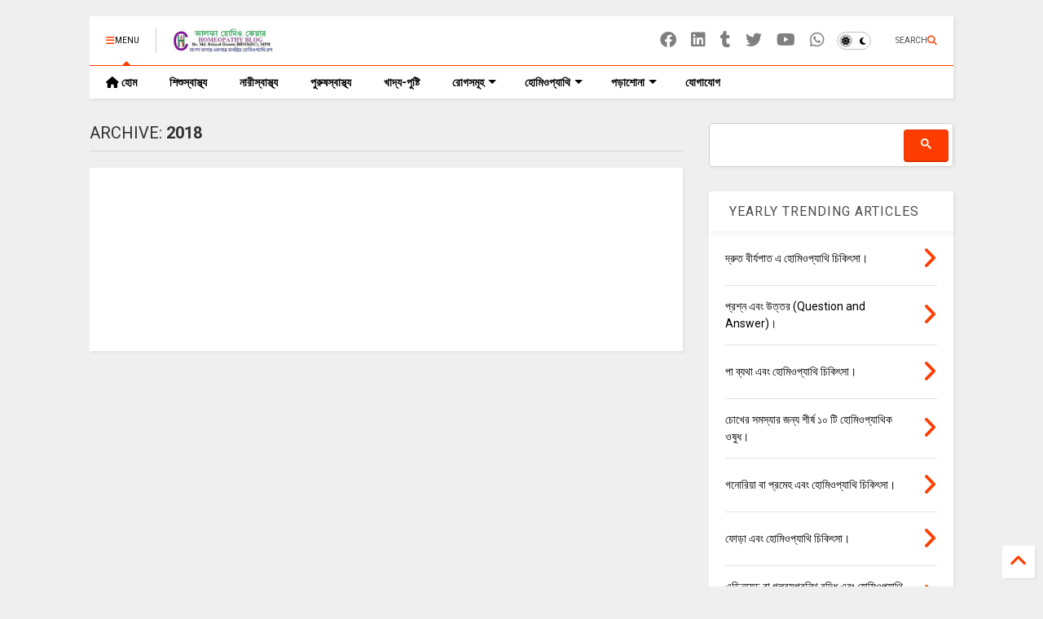

--- FILE ---
content_type: text/html; charset=UTF-8
request_url: https://www.alphahomeocare.com/2018/
body_size: 21486
content:
<!DOCTYPE html>
<html class='v2' dir='ltr' lang='en' xmlns='https://www.w3.org/1999/xhtml' xmlns:b='https://www.google.com/2005/gml/b' xmlns:data='https://www.google.com/2005/gml/data' xmlns:expr='https://www.google.com/2005/gml/expr'>
<!--
<head>
<link href='https://www.blogger.com/static/v1/widgets/335934321-css_bundle_v2.css' rel='stylesheet' type='text/css'/>

-->
<head>
<link as='style' href='https://google-git.github.io/icon/css/all.min.css' onload='this.onload=null;this.rel=&#39;stylesheet&#39;' rel='preload'/>
<noscript><link href='https://google-git.github.io/icon/icon/css/all.min.css' rel='stylesheet'/></noscript>
<!--<link rel="preload" href="https://google-git.github.io/icon/icon/v4-shims.css" as="style" onload="this.onload=null;this.rel='stylesheet'"/> <noscript><link rel="stylesheet" href="https://google-git.github.io/icon/icon/v4-shims.css"/></noscript>-->
<link href='//github.io' rel='dns-prefetch'/><link href='//1.bp.blogspot.com' rel='dns-prefetch'/><link href='//28.2bp.blogspot.com' rel='dns-prefetch'/><link href='//3.bp.blogspot.com' rel='dns-prefetch'/><link href='//4.bp.blogspot.com' rel='dns-prefetch'/><link href='//www.blogger.com' rel='dns-prefetch'/><link href='//maxcdn.bootstrapcdn.com' rel='dns-prefetch'/><link href='//fonts.googleapis.com' rel='dns-prefetch'/><link href='//use.fontawesome.com' rel='dns-prefetch'/><link href='//ajax.googleapis.com' rel='dns-prefetch'/><link href='//resources.blogblog.com' rel='dns-prefetch'/><link href='//www.facebook.com' rel='dns-prefetch'/><link href='//plus.google.com' rel='dns-prefetch'/><link href='//twitter.com' rel='dns-prefetch'/><link href='//www.youtube.com' rel='dns-prefetch'/><link href='//feedburner.google.com' rel='dns-prefetch'/><link href='//www.pinterest.com' rel='dns-prefetch'/><link href='//www.linkedin.com' rel='dns-prefetch'/><link href='//www.behance.net' rel='dns-prefetch'/><link href='//feeds.feedburner.com' rel='dns-prefetch'/><link href='//github.com' rel='dns-prefetch'/><link href='//player.vimeo.com' rel='dns-prefetch'/><link href='//platform.twitter.com' rel='dns-prefetch'/><link href='//apis.google.com' rel='dns-prefetch'/><link href='//connect.facebook.net' rel='dns-prefetch'/><link href='//cdnjs.cloudflare.com' rel='dns-prefetch'/><link href='//www.google-analytics.com' rel='dns-prefetch'/><link href='//pagead2.googlesyndication.com' rel='dns-prefetch'/><link href='//googleads.g.doubleclick.net' rel='dns-prefetch'/><link href='//www.gstatic.com' rel='dns-prefetch'/><link href='//www.googletagservices.com' rel='dns-prefetch'/><link href='//static.xx.fbcdn.net' rel='dns-prefetch'/><link href='//tpc.googlesyndication.com' rel='dns-prefetch'/><link href='//syndication.twitter.com' rel='dns-prefetch'/><link href='//w.sharethis.com' rel='dns-prefetch'/><link href='//edge.sharethis.com' rel='dns-prefetch'/><link href='//t.sharethis.com' rel='dns-prefetch'/><link href='//x.disq.us' rel='dns-prefetch'/><link href='//s7.addthis.com' rel='dns-prefetch'/>
<meta charset='utf-8'/>
<meta content='max-image-preview:large' name='robots'/>
<!--magone-theme-color--><meta content='#ff6200' name='theme-color'/>
<meta content='width=device-width,initial-scale=1.0,minimum-scale=1.0' name='viewport'/>
<script async='async' src='https://ajax.googleapis.com/ajax/libs/jquery/3.6.3/jquery.js' type='text/javascript'></script>
<script async='async' id='own-js' src='https://tiennguyenvan.github.io/cdn/magone/26.01.04/owl.min.js' type='text/javascript'></script>
<script async='async' id='main-js' src='https://tiennguyenvan.github.io/cdn/magone/26.01.04/main.js' type='text/javascript'></script>
<meta content='text/html; charset=UTF-8' http-equiv='Content-Type'/>
<meta content='blogger' name='generator'/>
<link href='https://www.alphahomeocare.com/favicon.ico' rel='icon' type='image/x-icon'/>
<link href='https://www.alphahomeocare.com/2018/' rel='canonical'/>
<link rel="alternate" type="application/atom+xml" title="Alpha Homeo Care &#2404; হ&#2507;ম&#2495;ওপ&#2509;য&#2494;থ&#2495;  - Atom" href="https://www.alphahomeocare.com/feeds/posts/default" />
<link rel="alternate" type="application/rss+xml" title="Alpha Homeo Care &#2404; হ&#2507;ম&#2495;ওপ&#2509;য&#2494;থ&#2495;  - RSS" href="https://www.alphahomeocare.com/feeds/posts/default?alt=rss" />
<link rel="service.post" type="application/atom+xml" title="Alpha Homeo Care &#2404; হ&#2507;ম&#2495;ওপ&#2509;য&#2494;থ&#2495;  - Atom" href="https://www.blogger.com/feeds/3552234064905339184/posts/default" />
<!--Can't find substitution for tag [blog.ieCssRetrofitLinks]-->
<meta content='Alpha Homeo Care is a health article website. Here discuss several types of health problems, natural care and cure, and treatment by Homeopathy.' name='description'/>
<meta content='https://www.alphahomeocare.com/2018/' property='og:url'/>
<meta content='Alpha Homeo Care । হোমিওপ্যাথি ' property='og:title'/>
<meta content='Alpha Homeo Care is a health article website. Here discuss several types of health problems, natural care and cure, and treatment by Homeopathy.' property='og:description'/>
<title>
2018 | Alpha Homeo Care &#2404; হ&#2507;ম&#2495;ওপ&#2509;য&#2494;থ&#2495; 
</title>
<meta content='website' property='og:type'/>
<meta content='Alpha Homeo Care । হোমিওপ্যাথি ' property='og:site_name'/>

<meta property='fb:app_id' content='403849583055028'/>


<script type='text/javascript'>var FACEBOOK_APP_ID = '403849583055028';</script>
<!--dis-bing-index-archive-pages-start-->
<style type='text/css'>@font-face{font-family:'Roboto';font-style:normal;font-weight:400;font-stretch:100%;font-display:swap;src:url(//fonts.gstatic.com/s/roboto/v50/KFO7CnqEu92Fr1ME7kSn66aGLdTylUAMa3GUBHMdazTgWw.woff2)format('woff2');unicode-range:U+0460-052F,U+1C80-1C8A,U+20B4,U+2DE0-2DFF,U+A640-A69F,U+FE2E-FE2F;}@font-face{font-family:'Roboto';font-style:normal;font-weight:400;font-stretch:100%;font-display:swap;src:url(//fonts.gstatic.com/s/roboto/v50/KFO7CnqEu92Fr1ME7kSn66aGLdTylUAMa3iUBHMdazTgWw.woff2)format('woff2');unicode-range:U+0301,U+0400-045F,U+0490-0491,U+04B0-04B1,U+2116;}@font-face{font-family:'Roboto';font-style:normal;font-weight:400;font-stretch:100%;font-display:swap;src:url(//fonts.gstatic.com/s/roboto/v50/KFO7CnqEu92Fr1ME7kSn66aGLdTylUAMa3CUBHMdazTgWw.woff2)format('woff2');unicode-range:U+1F00-1FFF;}@font-face{font-family:'Roboto';font-style:normal;font-weight:400;font-stretch:100%;font-display:swap;src:url(//fonts.gstatic.com/s/roboto/v50/KFO7CnqEu92Fr1ME7kSn66aGLdTylUAMa3-UBHMdazTgWw.woff2)format('woff2');unicode-range:U+0370-0377,U+037A-037F,U+0384-038A,U+038C,U+038E-03A1,U+03A3-03FF;}@font-face{font-family:'Roboto';font-style:normal;font-weight:400;font-stretch:100%;font-display:swap;src:url(//fonts.gstatic.com/s/roboto/v50/KFO7CnqEu92Fr1ME7kSn66aGLdTylUAMawCUBHMdazTgWw.woff2)format('woff2');unicode-range:U+0302-0303,U+0305,U+0307-0308,U+0310,U+0312,U+0315,U+031A,U+0326-0327,U+032C,U+032F-0330,U+0332-0333,U+0338,U+033A,U+0346,U+034D,U+0391-03A1,U+03A3-03A9,U+03B1-03C9,U+03D1,U+03D5-03D6,U+03F0-03F1,U+03F4-03F5,U+2016-2017,U+2034-2038,U+203C,U+2040,U+2043,U+2047,U+2050,U+2057,U+205F,U+2070-2071,U+2074-208E,U+2090-209C,U+20D0-20DC,U+20E1,U+20E5-20EF,U+2100-2112,U+2114-2115,U+2117-2121,U+2123-214F,U+2190,U+2192,U+2194-21AE,U+21B0-21E5,U+21F1-21F2,U+21F4-2211,U+2213-2214,U+2216-22FF,U+2308-230B,U+2310,U+2319,U+231C-2321,U+2336-237A,U+237C,U+2395,U+239B-23B7,U+23D0,U+23DC-23E1,U+2474-2475,U+25AF,U+25B3,U+25B7,U+25BD,U+25C1,U+25CA,U+25CC,U+25FB,U+266D-266F,U+27C0-27FF,U+2900-2AFF,U+2B0E-2B11,U+2B30-2B4C,U+2BFE,U+3030,U+FF5B,U+FF5D,U+1D400-1D7FF,U+1EE00-1EEFF;}@font-face{font-family:'Roboto';font-style:normal;font-weight:400;font-stretch:100%;font-display:swap;src:url(//fonts.gstatic.com/s/roboto/v50/KFO7CnqEu92Fr1ME7kSn66aGLdTylUAMaxKUBHMdazTgWw.woff2)format('woff2');unicode-range:U+0001-000C,U+000E-001F,U+007F-009F,U+20DD-20E0,U+20E2-20E4,U+2150-218F,U+2190,U+2192,U+2194-2199,U+21AF,U+21E6-21F0,U+21F3,U+2218-2219,U+2299,U+22C4-22C6,U+2300-243F,U+2440-244A,U+2460-24FF,U+25A0-27BF,U+2800-28FF,U+2921-2922,U+2981,U+29BF,U+29EB,U+2B00-2BFF,U+4DC0-4DFF,U+FFF9-FFFB,U+10140-1018E,U+10190-1019C,U+101A0,U+101D0-101FD,U+102E0-102FB,U+10E60-10E7E,U+1D2C0-1D2D3,U+1D2E0-1D37F,U+1F000-1F0FF,U+1F100-1F1AD,U+1F1E6-1F1FF,U+1F30D-1F30F,U+1F315,U+1F31C,U+1F31E,U+1F320-1F32C,U+1F336,U+1F378,U+1F37D,U+1F382,U+1F393-1F39F,U+1F3A7-1F3A8,U+1F3AC-1F3AF,U+1F3C2,U+1F3C4-1F3C6,U+1F3CA-1F3CE,U+1F3D4-1F3E0,U+1F3ED,U+1F3F1-1F3F3,U+1F3F5-1F3F7,U+1F408,U+1F415,U+1F41F,U+1F426,U+1F43F,U+1F441-1F442,U+1F444,U+1F446-1F449,U+1F44C-1F44E,U+1F453,U+1F46A,U+1F47D,U+1F4A3,U+1F4B0,U+1F4B3,U+1F4B9,U+1F4BB,U+1F4BF,U+1F4C8-1F4CB,U+1F4D6,U+1F4DA,U+1F4DF,U+1F4E3-1F4E6,U+1F4EA-1F4ED,U+1F4F7,U+1F4F9-1F4FB,U+1F4FD-1F4FE,U+1F503,U+1F507-1F50B,U+1F50D,U+1F512-1F513,U+1F53E-1F54A,U+1F54F-1F5FA,U+1F610,U+1F650-1F67F,U+1F687,U+1F68D,U+1F691,U+1F694,U+1F698,U+1F6AD,U+1F6B2,U+1F6B9-1F6BA,U+1F6BC,U+1F6C6-1F6CF,U+1F6D3-1F6D7,U+1F6E0-1F6EA,U+1F6F0-1F6F3,U+1F6F7-1F6FC,U+1F700-1F7FF,U+1F800-1F80B,U+1F810-1F847,U+1F850-1F859,U+1F860-1F887,U+1F890-1F8AD,U+1F8B0-1F8BB,U+1F8C0-1F8C1,U+1F900-1F90B,U+1F93B,U+1F946,U+1F984,U+1F996,U+1F9E9,U+1FA00-1FA6F,U+1FA70-1FA7C,U+1FA80-1FA89,U+1FA8F-1FAC6,U+1FACE-1FADC,U+1FADF-1FAE9,U+1FAF0-1FAF8,U+1FB00-1FBFF;}@font-face{font-family:'Roboto';font-style:normal;font-weight:400;font-stretch:100%;font-display:swap;src:url(//fonts.gstatic.com/s/roboto/v50/KFO7CnqEu92Fr1ME7kSn66aGLdTylUAMa3OUBHMdazTgWw.woff2)format('woff2');unicode-range:U+0102-0103,U+0110-0111,U+0128-0129,U+0168-0169,U+01A0-01A1,U+01AF-01B0,U+0300-0301,U+0303-0304,U+0308-0309,U+0323,U+0329,U+1EA0-1EF9,U+20AB;}@font-face{font-family:'Roboto';font-style:normal;font-weight:400;font-stretch:100%;font-display:swap;src:url(//fonts.gstatic.com/s/roboto/v50/KFO7CnqEu92Fr1ME7kSn66aGLdTylUAMa3KUBHMdazTgWw.woff2)format('woff2');unicode-range:U+0100-02BA,U+02BD-02C5,U+02C7-02CC,U+02CE-02D7,U+02DD-02FF,U+0304,U+0308,U+0329,U+1D00-1DBF,U+1E00-1E9F,U+1EF2-1EFF,U+2020,U+20A0-20AB,U+20AD-20C0,U+2113,U+2C60-2C7F,U+A720-A7FF;}@font-face{font-family:'Roboto';font-style:normal;font-weight:400;font-stretch:100%;font-display:swap;src:url(//fonts.gstatic.com/s/roboto/v50/KFO7CnqEu92Fr1ME7kSn66aGLdTylUAMa3yUBHMdazQ.woff2)format('woff2');unicode-range:U+0000-00FF,U+0131,U+0152-0153,U+02BB-02BC,U+02C6,U+02DA,U+02DC,U+0304,U+0308,U+0329,U+2000-206F,U+20AC,U+2122,U+2191,U+2193,U+2212,U+2215,U+FEFF,U+FFFD;}@font-face{font-family:'Roboto';font-style:normal;font-weight:700;font-stretch:100%;font-display:swap;src:url(//fonts.gstatic.com/s/roboto/v50/KFO7CnqEu92Fr1ME7kSn66aGLdTylUAMa3GUBHMdazTgWw.woff2)format('woff2');unicode-range:U+0460-052F,U+1C80-1C8A,U+20B4,U+2DE0-2DFF,U+A640-A69F,U+FE2E-FE2F;}@font-face{font-family:'Roboto';font-style:normal;font-weight:700;font-stretch:100%;font-display:swap;src:url(//fonts.gstatic.com/s/roboto/v50/KFO7CnqEu92Fr1ME7kSn66aGLdTylUAMa3iUBHMdazTgWw.woff2)format('woff2');unicode-range:U+0301,U+0400-045F,U+0490-0491,U+04B0-04B1,U+2116;}@font-face{font-family:'Roboto';font-style:normal;font-weight:700;font-stretch:100%;font-display:swap;src:url(//fonts.gstatic.com/s/roboto/v50/KFO7CnqEu92Fr1ME7kSn66aGLdTylUAMa3CUBHMdazTgWw.woff2)format('woff2');unicode-range:U+1F00-1FFF;}@font-face{font-family:'Roboto';font-style:normal;font-weight:700;font-stretch:100%;font-display:swap;src:url(//fonts.gstatic.com/s/roboto/v50/KFO7CnqEu92Fr1ME7kSn66aGLdTylUAMa3-UBHMdazTgWw.woff2)format('woff2');unicode-range:U+0370-0377,U+037A-037F,U+0384-038A,U+038C,U+038E-03A1,U+03A3-03FF;}@font-face{font-family:'Roboto';font-style:normal;font-weight:700;font-stretch:100%;font-display:swap;src:url(//fonts.gstatic.com/s/roboto/v50/KFO7CnqEu92Fr1ME7kSn66aGLdTylUAMawCUBHMdazTgWw.woff2)format('woff2');unicode-range:U+0302-0303,U+0305,U+0307-0308,U+0310,U+0312,U+0315,U+031A,U+0326-0327,U+032C,U+032F-0330,U+0332-0333,U+0338,U+033A,U+0346,U+034D,U+0391-03A1,U+03A3-03A9,U+03B1-03C9,U+03D1,U+03D5-03D6,U+03F0-03F1,U+03F4-03F5,U+2016-2017,U+2034-2038,U+203C,U+2040,U+2043,U+2047,U+2050,U+2057,U+205F,U+2070-2071,U+2074-208E,U+2090-209C,U+20D0-20DC,U+20E1,U+20E5-20EF,U+2100-2112,U+2114-2115,U+2117-2121,U+2123-214F,U+2190,U+2192,U+2194-21AE,U+21B0-21E5,U+21F1-21F2,U+21F4-2211,U+2213-2214,U+2216-22FF,U+2308-230B,U+2310,U+2319,U+231C-2321,U+2336-237A,U+237C,U+2395,U+239B-23B7,U+23D0,U+23DC-23E1,U+2474-2475,U+25AF,U+25B3,U+25B7,U+25BD,U+25C1,U+25CA,U+25CC,U+25FB,U+266D-266F,U+27C0-27FF,U+2900-2AFF,U+2B0E-2B11,U+2B30-2B4C,U+2BFE,U+3030,U+FF5B,U+FF5D,U+1D400-1D7FF,U+1EE00-1EEFF;}@font-face{font-family:'Roboto';font-style:normal;font-weight:700;font-stretch:100%;font-display:swap;src:url(//fonts.gstatic.com/s/roboto/v50/KFO7CnqEu92Fr1ME7kSn66aGLdTylUAMaxKUBHMdazTgWw.woff2)format('woff2');unicode-range:U+0001-000C,U+000E-001F,U+007F-009F,U+20DD-20E0,U+20E2-20E4,U+2150-218F,U+2190,U+2192,U+2194-2199,U+21AF,U+21E6-21F0,U+21F3,U+2218-2219,U+2299,U+22C4-22C6,U+2300-243F,U+2440-244A,U+2460-24FF,U+25A0-27BF,U+2800-28FF,U+2921-2922,U+2981,U+29BF,U+29EB,U+2B00-2BFF,U+4DC0-4DFF,U+FFF9-FFFB,U+10140-1018E,U+10190-1019C,U+101A0,U+101D0-101FD,U+102E0-102FB,U+10E60-10E7E,U+1D2C0-1D2D3,U+1D2E0-1D37F,U+1F000-1F0FF,U+1F100-1F1AD,U+1F1E6-1F1FF,U+1F30D-1F30F,U+1F315,U+1F31C,U+1F31E,U+1F320-1F32C,U+1F336,U+1F378,U+1F37D,U+1F382,U+1F393-1F39F,U+1F3A7-1F3A8,U+1F3AC-1F3AF,U+1F3C2,U+1F3C4-1F3C6,U+1F3CA-1F3CE,U+1F3D4-1F3E0,U+1F3ED,U+1F3F1-1F3F3,U+1F3F5-1F3F7,U+1F408,U+1F415,U+1F41F,U+1F426,U+1F43F,U+1F441-1F442,U+1F444,U+1F446-1F449,U+1F44C-1F44E,U+1F453,U+1F46A,U+1F47D,U+1F4A3,U+1F4B0,U+1F4B3,U+1F4B9,U+1F4BB,U+1F4BF,U+1F4C8-1F4CB,U+1F4D6,U+1F4DA,U+1F4DF,U+1F4E3-1F4E6,U+1F4EA-1F4ED,U+1F4F7,U+1F4F9-1F4FB,U+1F4FD-1F4FE,U+1F503,U+1F507-1F50B,U+1F50D,U+1F512-1F513,U+1F53E-1F54A,U+1F54F-1F5FA,U+1F610,U+1F650-1F67F,U+1F687,U+1F68D,U+1F691,U+1F694,U+1F698,U+1F6AD,U+1F6B2,U+1F6B9-1F6BA,U+1F6BC,U+1F6C6-1F6CF,U+1F6D3-1F6D7,U+1F6E0-1F6EA,U+1F6F0-1F6F3,U+1F6F7-1F6FC,U+1F700-1F7FF,U+1F800-1F80B,U+1F810-1F847,U+1F850-1F859,U+1F860-1F887,U+1F890-1F8AD,U+1F8B0-1F8BB,U+1F8C0-1F8C1,U+1F900-1F90B,U+1F93B,U+1F946,U+1F984,U+1F996,U+1F9E9,U+1FA00-1FA6F,U+1FA70-1FA7C,U+1FA80-1FA89,U+1FA8F-1FAC6,U+1FACE-1FADC,U+1FADF-1FAE9,U+1FAF0-1FAF8,U+1FB00-1FBFF;}@font-face{font-family:'Roboto';font-style:normal;font-weight:700;font-stretch:100%;font-display:swap;src:url(//fonts.gstatic.com/s/roboto/v50/KFO7CnqEu92Fr1ME7kSn66aGLdTylUAMa3OUBHMdazTgWw.woff2)format('woff2');unicode-range:U+0102-0103,U+0110-0111,U+0128-0129,U+0168-0169,U+01A0-01A1,U+01AF-01B0,U+0300-0301,U+0303-0304,U+0308-0309,U+0323,U+0329,U+1EA0-1EF9,U+20AB;}@font-face{font-family:'Roboto';font-style:normal;font-weight:700;font-stretch:100%;font-display:swap;src:url(//fonts.gstatic.com/s/roboto/v50/KFO7CnqEu92Fr1ME7kSn66aGLdTylUAMa3KUBHMdazTgWw.woff2)format('woff2');unicode-range:U+0100-02BA,U+02BD-02C5,U+02C7-02CC,U+02CE-02D7,U+02DD-02FF,U+0304,U+0308,U+0329,U+1D00-1DBF,U+1E00-1E9F,U+1EF2-1EFF,U+2020,U+20A0-20AB,U+20AD-20C0,U+2113,U+2C60-2C7F,U+A720-A7FF;}@font-face{font-family:'Roboto';font-style:normal;font-weight:700;font-stretch:100%;font-display:swap;src:url(//fonts.gstatic.com/s/roboto/v50/KFO7CnqEu92Fr1ME7kSn66aGLdTylUAMa3yUBHMdazQ.woff2)format('woff2');unicode-range:U+0000-00FF,U+0131,U+0152-0153,U+02BB-02BC,U+02C6,U+02DA,U+02DC,U+0304,U+0308,U+0329,U+2000-206F,U+20AC,U+2122,U+2191,U+2193,U+2212,U+2215,U+FEFF,U+FFFD;}</style>
<style id='page-skin-1' type='text/css'><!--
/*
-----------------------------------------------------------------------------
Template Name: MagOne
Template URI: https://sneeit.com/magone-multi-purpose-blogger-magazine-template/
Author: Tien Nguyen
Author URI: https://sneeit.com
Description: MagOne - Responsive Newspaper and Magazine Blogger Template
Version: 26.01.04
- Fix: wrong dark color for article widget TWO
-----------------------------------------------------------------------------
----------------------------------------------------------------------------- */
/* Variable definitions
=======================
<Variable name="keycolor" description="Main Color" type="color" default="#FF3D00"/>
<Group description="Site" selector="body">
<Variable name="body.font" description="Font" type="font" default="normal normal 12px 'Roboto', sans-serif"/>
<Variable name="site.text.color" description="Text Color" type="color" default="#000000"/>
<Variable name="body.text.font" description="MagOne Body Font" type="font" default="15px Roboto, sans-serif"/>
<Variable name="body.link.color" description="MagOne Body Link color" type="color" default="#2196f3"/>
</Group>
<Group description="Backgrounds" selector="body">
<Variable name="body.background.color" description="Body Background" type="color" default="#efefef"/>
<Variable name="content.background.color" description="Entire Blog Background" type="color" default="#efefef"/>
<Variable name="header.background.color" description="Header Background" type="color" default="#ffffff"/>
</Group>
<Group description="Menu" selector="#PageList1">
<Variable name="menufont" description="Menu Main Items Font" type="font" default="normal bold 14px 'Roboto', sans-serif"/>
<Variable name="menucolor" description="Menu Main Items Color" type="color" default="#000000"/>
<Variable name="menucolorhover" description="Menu Main Items Hover Color" type="color" default="#777777"/>
<Variable name="menubackground" description="Menu Main Items Background" type="color" default="#ffffff"/>
<Variable name="menubackgroundhover" description="Menu Main Items Hover Background" type="color" default="#ffffff"/>
<Variable name="menusubcolor" description="Menu Sub Items Color" type="color" default="#cccccc"/>
<Variable name="menusubcolorhover" description="Menu Sub Items Hover Color" type="color" default="#ffffff"/>
<Variable name="menusubbackground" description="Menu Sub Items Background" type="color" default="#333333"/>
<Variable name="menucurcolor" description="Selected Menu Main Item Color" type="color" default="#FFFFFF"/>
<Variable name="menucurbackground" description="Selected Menu Main Item Background" type="color" default="#FF3D00"/>
</Group>
<Group description="Links" selector="body">
<Variable name="link.color" description="Link Color" type="color" default="#ff3d00"/>
<Variable name="link.visited.color" description="Visited Color" type="color" default="#EA3A00"/>
<Variable name="link.hover.color" description="Hover Color" type="color" default="#FF4D11"/>
</Group>
<Group description="Widgets - Gadgets" selector="#primary .widget">
<Variable name="wid.bg.color" description="Widget Background Color" type="color" default="#ffffff"/>
<Variable name="feedwid.title.font" description="Article Widgets Title" type="font" default="normal bold 23px 'Roboto', sans-serif"/>
<Variable name="sidewid.title.font" description="Right Sidebar Widgets Title" type="font" default="normal normal 16px 'Roboto', sans-serif"/>
<Variable name="blockitembghv" description="Background of Items in Blocks when Hover" type="color" default="#000000"/>
</Group>
<Group description="Post" selector="h1.post-title">
<Variable name="post.title.font" description="Post Title" type="font" default="normal normal 40px 'Roboto', sans-serif"/>
<Variable name="post.body.font" description="Post Body" type="font" default="normal normal 16px 'Roboto', sans-serif"/>
</Group>
<Group description="Slider" selector=".widget.slider">
<Variable name="slider.title.font" description="Slider Item Title" type="font" default="normal 400 30px 'Roboto', sans-serif"/>
<Variable name="posts.title.color" description="MagOne Post title color" type="color" default="#ffffff"/>
<Variable name="posts.icons.color" description="MagOne Post icons color" type="color" default="#ffffff"/>
<Variable name="tabs.font" description="MagOne Tabs Font" type="font" default="700 normal 15px Roboto"/>
<Variable name="labels.text.color" description="MagOne Label text color" type="color" default="#ffffff"/>
<Variable name="labels.background.color" description="MagOne Label bg color" type="color" default="#ffffff"/>
</Group>
<Variable name="body.background" description="Body Background" type="background"
color="#efefef" default="$(color) none repeat scroll top left"/>
<Variable name="body.background.override" description="Body Background Override" type="string" default=""/>
<Variable name="body.background.gradient.cap" description="Body Gradient Cap" type="url"
default="url(//www.blogblog.com/1kt/simple/gradients_light.png)"/>
<Variable name="body.background.gradient.tile" description="Body Gradient Tile" type="url"
default="url(//www.blogblog.com/1kt/simple/body_gradient_tile_light.png)"/>
<Group description="Dark Mode Site" selector="site">
<Variable name="darkkeycolor" description="Main Color for Dark Mode" type="color" default="#f6aa63"/>
<Variable name="darksite.text.color" description="Text Color for Dark Mode" type="color" default="#FFFFFF"/>
<Variable name="darkbody.background.color" description="Body Background for Dark Mode" type="color" default="#333333"/>
<Variable name="darkcontent.background.color" description="Entire Blog Background for Dark Mode" type="color" default="#212121"/>
<Variable name="darkheader.background.color" description="Header Background for Dark Mode" type="color" default="#181818"/>
<Variable name="darkmenucolor" description="Menu Main Items Color for Dark Mode" type="color" default="#eeeeee"/>
<Variable name="darkmenucolorhover" description="Menu Main Items Hover Color for Dark Mode" type="color" default="#cccccc"/>
<Variable name="darkmenubackground" description="Menu Main Items Background for Dark Mode" type="color" default="#181818"/>
<Variable name="darkmenubackgroundhover" description="Menu Main Items Hover Background for Dark Mode" type="color" default="#121212"/>
<Variable name="darkmenusubcolor" description="Menu Sub Items Color for Dark Mode" type="color" default="#cccccc"/>
<Variable name="darkmenusubcolorhover" description="Menu Sub Items Hover Color for Dark Mode" type="color" default="#ffffff"/>
<Variable name="darkmenusubbackground" description="Menu Sub Items Background for Dark Mode" type="color" default="#333333"/>
<Variable name="darkmenucurcolor" description="Selected Menu Main Item Color for Dark Mode" type="color" default="#FFFFFF"/>
<Variable name="darkmenucurbackground" description="Selected Menu Main Item Background for Dark Mode" type="color" default="#f6aa63"/>
<Variable name="darklink.color" description="Link Color for Dark Mode" type="color" default="#f6aa63"/>
<Variable name="darklink.visited.color" description="Visited Color for Dark Mode" type="color" default="#d8873a"/>
<Variable name="darklink.hover.color" description="Hover Color for Dark Mode" type="color" default="#ffbb7b"/>
<Variable name="darkwid.bg.color" description="Widget Background Color for Dark Mode" type="color" default="#181818"/>
<Variable name="posts.background.color" description="MagOne Blogger Comment Form Background Color" type="color" default="#ffffff"/>
<Variable name="body.text.color" description="MagOne Comment Form Text Color" type="color" default="#000000"/>
</Group>
*/
/*Variable Apply Here*/
a:link {text-decoration:none;color: #ff3d00;}
[data-mode="dark"] a:link {color: #f6aa63;}
a:visited {text-decoration:none;color: #ea3a00;}
[data-mode="dark"] a:visited {color: #d8873a;}
a:hover {color: #ff4d11; border-color: inherit!important}
body {font: normal normal 12px 'Roboto', sans-serif;color: #000000;background: #efefef none repeat scroll top left;}
.header-button .inner span, .header-social-icons ul li a, .header-social-icons ul li a:link, input,
.tab-link.active .tab-link-inner,  .feed.widget.ticker .item-title a, .feed.widget.list .item-title a, .feed.widget.list .meta-item-author,
.feed.widget.list .meta-item-date, .feed.widget.one .meta-item, .feed.widget.complex .item-title a,
.feed.widget.three .meta-item, .feed.widget.blogging .item-title a, .feed.widget.blogging .meta-item,
.feed.widget.right .meta-item, .feed.widget.left .meta-item,
.feed.widget.left .item .item-title a, .feed.widget.right .item .item-title a,
#footer .widget[id*="List"] li a, #footer .widget.social_icons li a,
a.post-meta, .shortcode-tab ul.tab-header li.ui-state-active a, .shortcode-vtab ul.tab-header li.ui-state-active a,
.shortcode-accordion .ui-state-active .accordion-title, .post-page-button.active, a.comments-title,
a.comment-date, .blogger-alt-comments .comment-header .datetime.secondary-text a,
.comment-footer a span, .blogger-alt-comments .comment-actions.secondary-text a {
color: #000000;
}
[data-mode="dark"] {color: #ffffff;background-color: #333333}
[data-mode="dark"] select, [data-mode="dark"] input, [data-mode="dark"] textarea {color: #ffffff; background-color: #111}
[data-mode="dark"] .header-button .inner span, [data-mode="dark"] .header-social-icons ul li a, [data-mode="dark"] .header-social-icons ul li a:link,
[data-mode="dark"] input, [data-mode="dark"] .tab-link.active .tab-link-inner,
[data-mode="dark"] .feed.widget.ticker .item-title a, [data-mode="dark"] .feed.widget.list .item-title a, [data-mode="dark"] .feed.widget.list .meta-item-author,
[data-mode="dark"] .feed.widget.list .meta-item-date, [data-mode="dark"] .feed.widget.one .meta-item, [data-mode="dark"] .feed.widget.complex .item-title a,
[data-mode="dark"] .feed.widget.three .meta-item, [data-mode="dark"] .feed.widget.blogging .item-title a, [data-mode="dark"] .feed.widget.blogging .meta-item,
[data-mode="dark"] .feed.widget.right .meta-item, [data-mode="dark"] .feed.widget.left .meta-item,
[data-mode="dark"] .feed.widget.left .item .item-title a, [data-mode="dark"] .feed.widget.right .item .item-title a,
[data-mode="dark"] #footer .widget[id*="List"] li a, [data-mode="dark"] #footer .widget.social_icons li a,
[data-mode="dark"] a.post-meta, [data-mode="dark"] .shortcode-tab ul.tab-header li.ui-state-active a,
[data-mode="dark"] .shortcode-vtab ul.tab-header li.ui-state-active a,
[data-mode="dark"] .shortcode-accordion .ui-state-active .accordion-title, [data-mode="dark"] .post-page-button.active,
[data-mode="dark"] a.comments-title, [data-mode="dark"] a.comment-date, [data-mode="dark"] .blogger-alt-comments .comment-header .datetime.secondary-text a,
[data-mode="dark"] .comment-footer a span, [data-mode="dark"] .blogger-alt-comments .comment-actions.secondary-text a {
color: #ffffff;
}
[data-mode="dark"] a:hover {color: #ffbb7b;}
.color {color: #ff3d00;}
[data-mode="dark"] .color {color: #f6aa63;}
.border {border-color: #ff3d00;}
[data-mode="dark"] .border {border-color: #f6aa63;}
.bg {background-color: #ff3d00;}
[data-mode="dark"] .bg {background-color: #f6aa63;}
.header-bg, #header.sticky {background-color:#ffffff;}
[data-mode="dark"] .header-bg, [data-mode="dark"] #header.sticky {background-color:#181818;}
#sidebar .widget, .feed.widget.ticker .widget-content, .feed.widget .item, .feed.widget.blogging .widget-content,
#blog-pager a, .post-body-inner table, a.feed-widget-pagination-button, .post-page-button,
.shortcode-tab, .shortcode-vtab, .shortcode-accordion, a.archive-page-pagination-button,
a.scroll-up, .post-share-buttons-url, .footer-inner, .locked-content, .post-related-inner,
.comment-form-message, .shortcode-message .message-content, .wrapper.white-post-inner .post-body-inner
{
background: #ffffff
}
[data-mode="dark"] #sidebar .widget, [data-mode="dark"] .feed.widget.ticker .widget-content, [data-mode="dark"] .feed.widget .item,
[data-mode="dark"] .feed.widget.blogging .widget-content, [data-mode="dark"] #blog-pager a,
[data-mode="dark"] .post-body-inner table, [data-mode="dark"] a.feed-widget-pagination-button, [data-mode="dark"] .post-page-button,
[data-mode="dark"] .shortcode-tab, [data-mode="dark"] .shortcode-vtab, [data-mode="dark"] .shortcode-accordion, [data-mode="dark"] a.archive-page-pagination-button,
[data-mode="dark"] a.scroll-up, [data-mode="dark"] .post-share-buttons-url, [data-mode="dark"] .footer-inner, [data-mode="dark"] .locked-content, [data-mode="dark"] .post-related-inner,
[data-mode="dark"] .comment-form-message, [data-mode="dark"] .shortcode-message .message-content, [data-mode="dark"] .wrapper.white-post-inner .post-body-inner
{
background: #181818
}
.wrapper {background-color:#efefef;max-width: 100%;margin: auto;opacity: 0}
[data-mode="dark"] .wrapper {background-color:#212121}
a.comments-title.active {background-color: #efefef}
[data-mode="dark"] a.comments-title.active {background-color: #212121}
.wrapper.preview {opacity: 1}
.post-body {font: normal normal 16px 'Roboto', sans-serif;}
.main-menu {border-top: 1px solid #ff3d00;}
[data-mode="dark"] .main-menu {border-top: 1px solid #f6aa63;}
.main-menu ul.sub-menu li:hover > a {border-left: 2px solid #ff3d00;}
[data-mode="dark"] .main-menu ul.sub-menu li:hover > a {border-left-color: #f6aa63;}
.main-menu .menu-item-mega > .menu-item-inner > .sub-menu > li li:hover a {border-left: 1px solid #ff3d00;}
[data-mode="dark"] .main-menu .menu-item-mega > .menu-item-inner > .sub-menu > li li:hover a {border-left: 1px solid #f6aa63;}
.main-menu ul.sub-menu li:hover > a,
.main-menu .menu-item-mega > .menu-item-inner > .sub-menu,
.main-menu .menu-item-mega > .menu-item-inner > .sub-menu > li li:hover a {border-color: #ff3d00!important;}
[data-mode="dark"] .main-menu ul.sub-menu li:hover > a,
[data-mode="dark"] .main-menu .menu-item-mega > .menu-item-inner > .sub-menu,
[data-mode="dark"] .main-menu .menu-item-mega > .menu-item-inner > .sub-menu > li li:hover a {border-color: #f6aa63!important;}
.header-social-icons ul li a:hover {color: #ff3d00;}
[data-mode="dark"] .header-social-icons ul li a:hover {color: #f6aa63;}
.feed-widget-header .widget-title {font: normal bold 23px 'Roboto', sans-serif;}
.slider-item .item-readmore:hover {background: #ff3d00}
[data-mode="dark"] .slider-item .item-readmore:hover {background: #f6aa63}
.owl-dot.active {background: #ff3d00;}
[data-mode="dark"] .owl-dot.active {background: #f6aa63;}
#main-sidebar .widget > h2, #main-sidebar .feed-widget-header, #main-sidebar .feed-widget-header h2 {font: normal normal 16px 'Roboto', sans-serif;}
#main-sidebar .widget.FollowByEmail .follow-by-email-submit {background: #ff3d00;}
[data-mode="dark"] #main-sidebar .widget.FollowByEmail .follow-by-email-submit {background: #f6aa63;}
#footer .widget.social_icons li a:hover {color: #ff3d00;}
[data-mode="dark"] #footer .widget.social_icons li a:hover {color: #f6aa63;}
#footer .FollowByEmail .follow-by-email-submit {background: #ff3d00;}
[data-mode="dark"] #footer .FollowByEmail .follow-by-email-submit {background: #f6aa63;}
h1.post-title {font: normal normal 40px 'Roboto', sans-serif;}
.feed.widget .feed-widget-header {border-color: #ff3d00;}
[data-mode="dark"] .feed.widget .feed-widget-header {border-color: #f6aa63;}
.feed.widget.box-title h2.widget-title {background: #ff3d00;}
[data-mode="dark"] .feed.widget.box-title h2.widget-title {background: #f6aa63;}
.social_counter {color: #ff3d00}
[data-mode="dark"] .social_counter {color: #f6aa63}
.social_counter .button {background: #ff3d00}
[data-mode="dark"] .social_counter .button {background: #f6aa63}
.main-menu {background: #ffffff;}
[data-mode="dark"] .main-menu {background: #181818;}
.main-menu ul.menu > li > a {color: #000000;font: normal bold 14px 'Roboto', sans-serif;}
[data-mode="dark"] .main-menu ul.menu > li > a {color: #eeeeee}
.main-menu ul.menu > li:hover > a {color: #777777;background: #ffffff;}
[data-mode="dark"] .main-menu ul.menu > li:hover > a {color: #cccccc;background: #121212;}
.main-menu ul.sub-menu,
.main-menu .menu-item-mega-label .menu-item-inner {	background: #333333; }
[data-mode="dark"] .main-menu ul.sub-menu,
[data-mode="dark"] .main-menu .menu-item-mega-label .menu-item-inner {	background: #333333; }
.main-menu ul.sub-menu a { color: #cccccc; }
[data-mode="dark"] .main-menu ul.sub-menu a { color: #cccccc; }
.main-menu ul.sub-menu li:hover > a { color: #ffffff; }
[data-mode="dark"] .main-menu ul.sub-menu li:hover > a { color: #ffffff; }
.main-menu ul.menu > li.menu-item-current > a {background: #ff3d00; color: #ffffff!important;}
[data-mode="dark"] .main-menu ul.menu > li.menu-item-current > a {background: #f6aa63; color: #ffffff!important;}
.feed.widget .thumbnail { background: #000000 }
.mobile-menu .menu { border-top: 1px solid #ff3d00; }
[data-mode="dark"] .mobile-menu .menu { border-top: 1px solid #f6aa63; }
.slider-item .item-title {font:normal 400 30px 'Roboto', sans-serif}
input, select, textarea, checkbox, radio {background: none}
form a[class*="button"],
form button[class*="button"],
form input[class*="button"],
form input[type="submit"]{background:#ff3d00!important}
[data-mode="dark"] form a[class*="button"],
[data-mode="dark"] form button[class*="button"],
[data-mode="dark"] form input[class*="button"],
[data-mode="dark"] form input[type="submit"]{background:#f6aa63!important}
/*MAIN LAYOUT*/
.main-loader {
position: fixed;
width: 100%;
height: 100%;
}
.main-loader .inner {
position: absolute;
width: 100%;
height: 1px;
text-align: center;
top: 35%;
}
.wrapper {
padding: 20px 20px 30px 20px;
max-width: 100%;
width: /*-var-wrapper-width-start*/1100px/*-var-wrapper-width-end*/;
box-sizing: border-box;
}
#content {
float: left;
/*-var-content-width-start-*/width: 68.68%;/*-var-content-width-end-*/
}
#main-sidebar {
float: right;
/*-var-sidebar-width-start-*/width: 28.31%;/*-var-sidebar-width-end-*/
}
/* - sticky sidebar */
#sidebar {
padding-top: 0.1px; /* to prevent margin of widget collapse sidebar height */
}
#sidebar.fix-top {
position: fixed;
top: 0!important;
bottom: auto!important;
}
#sidebar.fix-bot {
position: fixed;
top: auto!important;
bottom: 0!important;
}
#sidebar.abs-stay {
position: absolute;
bottom: auto!important;
left: auto!important;
right: 0!important;
}
#sidebar.abs-bot {
position: absolute;
top: auto!important;
bottom: 0!important;
left: auto!important;
right: 0!important;
}
/*amp*/
amp-img, amp-youtube, amp-iframe, noscript.amp {
display: none!important;
}
i[class*="gi "] {
font-family: 'GoogleIcon'!important;
}
{/* .gib {font-family: "Google Icon 5 Brands"!important;} */}

--></style>
<link as='style' href='https://cdnjs.cloudflare.com/ajax/libs/animate.css/4.1.1/animate.min.css' id='animate-css' onload='this.onload=null;this.rel=&#39;stylesheet&#39;' rel='preload'/>
<link as='style' href='https://tiennguyenvan.github.io/cdn/magone/26.01.04/main.scss.css' id='main-css' onload='this.onload=null;this.rel=&#39;stylesheet&#39;' rel='preload'/>
<!--[if IE]> <style type="text/css"> .ie-sharing-buttons {display: block} pre.code-box br { display: inline!important; } .inb, a.button, .shortcode-accordion .accordion-title-text, .shortcode-accordion .accordion-title-icon-inactive, .shortcode-accordion .ui-state-active .accordion-title-icon-active { *display: inline; zoom: 1; } </style> <![endif]-->
<!--[if lt IE 8]> <style type="text/css"> .owl-dot {text-align: center; width: 100%} .main-menu .menu .arrow, .owl-dot, .feed.widget.sticky .item-labels, .feed.widget.three .item-labels, .feed.widget.complex .item-0 .item-labels, .carousel .item-labels, .feed.widget.left .item-0 .item-labels, .feed.widget.right .item-0 .item-labels, .feed.widget.one .item-labels, .feed.widget.two .item-labels, .post-breadcrumb > *, a.post-meta, a.post-label .label-name, .post-label span.label-count, .post-label span.label-count-value {*display: inline;zoom: 1;} .main-menu ul.sub-menu {width: 180px;} .main-menu .sub-menu .arrow {display: none;} .main-menu ul.menu li {list-style:none} .main-menu .menu-item-mega .menu-item-inner .sub-menu li {width: 24%;} .main-menu .menu-item-mega .menu-item-inner .sub-menu .sub-menu li {width: 100%;} li.menu-item-mega-label .sub-menu {top: 0} .main-menu li.menu-item-mega-label.finished .menu-item-inner .menu-mega-content .item {max-width: 22%} .menu-mega-content .item .item-thumbnail img {min-width: 100%;min-height: 100%;margin: 0!important;} .feed.widget.complex .item {max-width: 47.9%;} .footer-col {margin: 0 0 0 3.9%;padding: 0 0 0 3.9%;} #footer-menu li {max-width: 49.9%} .widget.social_icons {display: none!important} #footer .FollowByEmail .follow-by-email-address, #main-sidebar .widget.FollowByEmail .follow-by-email-address {padding: 7px!important;width: 100px} #footer .FollowByEmail {height: 90px} </style> <![endif]-->
<!--[if lt IE 9]> <style type="text/css"> .main-menu ul.menu li a i.gi {margin-right:3px;} .post-body-inner img {diplay:block;min-width: 300px;width:100%} </style> <![endif]-->
<!-- Google tag (gtag.js) -->
<script async='true' src='https://www.googletagmanager.com/gtag/js?id=G-88BJH284LD'></script>
<script>
        window.dataLayer = window.dataLayer || [];
        function gtag(){dataLayer.push(arguments);}
        gtag('js', new Date());
        gtag('config', 'G-88BJH284LD');
      </script>
<!--var-custom-header-html-start--><!--var-custom-header-html-end-->
<!-- end of AMP check -->
<link href='https://www.blogger.com/dyn-css/authorization.css?targetBlogID=3552234064905339184&amp;zx=6ee6912c-6017-414f-8c9c-5dd8a6a7ab62' media='none' onload='if(media!=&#39;all&#39;)media=&#39;all&#39;' rel='stylesheet'/><noscript><link href='https://www.blogger.com/dyn-css/authorization.css?targetBlogID=3552234064905339184&amp;zx=6ee6912c-6017-414f-8c9c-5dd8a6a7ab62' rel='stylesheet'/></noscript>
<meta name='google-adsense-platform-account' content='ca-host-pub-1556223355139109'/>
<meta name='google-adsense-platform-domain' content='blogspot.com'/>

<script async src="https://pagead2.googlesyndication.com/pagead/js/adsbygoogle.js?client=ca-pub-7998186890361510&host=ca-host-pub-1556223355139109" crossorigin="anonymous"></script>

<!-- data-ad-client=ca-pub-7998186890361510 -->

</head>
<body class='archive' data-mode='light'><!--theme-mode-start-->
<!--theme-mode-end-->
<!--main-loader-start--><!--main-loader-end-->


	
	
	<div class='wrapper archive'>

<div class='hide section' id='admin-header-custom-html-code'><div class='widget HTML' data-version='1' id='HTML100'>
</div></div>
<div class='wide'>
<!-- YOUR XML CODE START HERE ################################################### -->
<header id='header'>
<!--top-bar-->
<!--auto-height-logo-->
		<div class="top-page-wrapper">
	
<!--auto-height-logo-->
<div class='no-items section' id='top-page'></div>
<!--auto-height-logo-->
		</div>	
	
<div class='clear'></div>
<div class='header-bg section' id='header-section'><div class='widget Header' data-version='1' id='Header1'>
<a class='main-menu-toggle header-button toggle-button active' id='main-menu-toggle'><span class='inner'><i class='gis gi-bars color'></i>
<span data-l10n='MENU'>MENU</span></span><span class='arrow border'></span></a>
<a class='main-menu-toggle header-button toggle-button mobile' id='main-menu-toggle-mobile'><span class='inner'><i class='gis gi-bars color'></i>
<span data-l10n='MENU'>MENU</span></span><span class='arrow border'></span></a>
<h1 class='blog-title'>
<a href='https://www.alphahomeocare.com/'>
<img alt='Alpha Homeo Care । হোমিওপ্যাথি ' height='180px; ' id='Header1_headerimg' src='https://blogger.googleusercontent.com/img/a/AVvXsEhnPARS936YiFf029k_VXza6QOCd3A0mQM10C-gn1NKaKM68rJWc2V6qLj3b2oufg4V0j-IKudsIK7tBW2iJooI0NeaA1gpwFJQgF6crcnWpo_cyT1fUERx45F7nNvHLkcOnG2oQ_SLZRcqiGdF6OLmTj9S0SBnD3mTwF1ge1qupZmy0VTWmvnqztMA_36s=s760' width='760px; '/>
<span style='position: fixed;top: -999999px;'>Alpha Homeo Care &#2404; হ&#2507;ম&#2495;ওপ&#2509;য&#2494;থ&#2495; </span>
</a>
</h1>
<a class='header-button' id='search-toggle'><span class='inner'><span data-l10n='SEARCH'>SEARCH</span>
<i class='gis gi-search color'></i></span></a>
<div class='header-mode-toggle header-button'>
<input class='header-mode-toggle-checkbox' id='header-mode-toggle-checkbox' type='checkbox'/>
<label for='header-mode-toggle-checkbox'>
<i class='gis gi-sun'></i>
<div class='ball'></div>
<i class='gis gi-moon'></i>
</label>
</div>
<script type='text/javascript'>
					let mode = localStorage.getItem('theme-mode');
					
					if (!mode) mode = document.body.getAttribute('data-mode')										
					document.body.setAttribute('data-mode', mode === 'dark' ? 'dark': 'light');
					document.getElementById('header-mode-toggle-checkbox').checked = mode === 'dark';
					
				</script>
<div class='header-social-icons'></div>
</div><div class='widget PageList' data-version='1' id='PageList1'>
<ul class='menu'><li class='menu-item-type-custom menu-item' data-class='' data-enable_mega='' data-icon='gi-home'><a data-href-default='https://magonedemo.blogspot.com/' data-text-default='Home' href='https://www.alphahomeocare.com/'>হ&#2507;ম </a></li><li class='menu-item-type-label menu-item' data-class='' data-enable_mega='' data-icon=''><a data-href-default='http://www.alphahomeocare.com/search/label/child-health' data-text-default='child-health' href='https://www.alphahomeocare.com/search/label/child-health'>শ&#2495;শ&#2497;স&#2509;ব&#2494;স&#2509;থ&#2509;য</a></li><li class='menu-item-type-label menu-item' data-class='' data-enable_mega='' data-icon=''><a data-href-default='http://www.alphahomeocare.com/search/label/female-health' data-text-default='female-health' href='https://www.alphahomeocare.com/search/label/female-health'>ন&#2494;র&#2496;স&#2509;ব&#2494;স&#2509;থ&#2509;য</a></li><li class='menu-item-type-label menu-item' data-class='' data-enable_mega='' data-icon=''><a data-href-default='http://www.alphahomeocare.com/search/label/male-health' data-text-default='male-health' href='https://www.alphahomeocare.com/search/label/male-health'>প&#2497;র&#2497;ষস&#2509;ব&#2494;স&#2509;থ&#2509;য</a></li><li class='menu-item-type-label menu-item' data-class='' data-enable_mega='' data-icon=''><a data-href-default='http://www.alphahomeocare.com/search/label/food-and-nutrition' data-text-default='food-and-nutrition' href='https://www.alphahomeocare.com/search/label/food-and-nutrition'>খ&#2494;দ&#2509;য-প&#2497;ষ&#2509;ট&#2495;</a></li><li class='menu-item-has-children menu-item-type-custom menu-item' data-class='' data-enable_mega='' data-icon=''><a data-href-default='http://www.alphahomeocare.com/search/label/seasonal-disease' data-text-default='seasonal-disease' href='#'>র&#2507;গসম&#2498;হ</a><ul class='sub-menu'><li class='menu-item-has-children menu-item-type-label menu-item' data-class='' data-enable_mega='' data-icon=''><a data-href-default='http://www.alphahomeocare.com/search/label/disease-of-eye' data-text-default='disease-of-eye' href='https://www.alphahomeocare.com/search/label/disease-of-head'>ম&#2494;থ&#2494;র র&#2507;গ</a><ul class='sub-menu'><li class='menu-item-type-label menu-item' data-class='' data-enable_mega='' data-icon=''><a data-href-default='http://www.alphahomeocare.com/search/label/disease-of-eye' data-text-default='disease-of-eye' href='https://www.alphahomeocare.com/search/label/disease-of-eye'>চ&#2507;খ&#2503;র র&#2507;গ</a></li><li class='menu-item-type-label menu-item' data-class='' data-enable_mega='' data-icon=''><a data-href-default='http://www.alphahomeocare.com/search/label/nose-ear-and-throat' data-text-default='nose-ear-and-throat' href='https://www.alphahomeocare.com/search/label/nose-ear-and-throat'>ন&#2494;ক, ক&#2494;ন ও গল&#2494; র&#2507;গ</a></li><li class='menu-item-type-label menu-item' data-class='' data-enable_mega='' data-icon=''><a data-href-default='http://www.alphahomeocare.com/search/label/disease-of-mouth' data-text-default='disease-of-mouth' href='https://www.alphahomeocare.com/search/label/disease-of-mouth'>ম&#2497;খ&#2503;র র&#2507;গ</a></li></ul></li><li class='menu-item-has-children menu-item-type-custom menu-item' data-class='' data-enable_mega='' data-icon=''><a data-href-default='http://www.alphahomeocare.com/search/label/other-disease' data-text-default='other-disease' href='#'>ব&#2497;ক&#2503;র র&#2507;গ</a><ul class='sub-menu'><li class='menu-item-type-custom menu-item' data-class='' data-enable_mega='' data-icon=''><a data-href-default='http://www.alphahomeocare.com/search/label/seasonal-disease' data-text-default='seasonal-disease' href='#'>ফ&#2497;সফ&#2497;স&#2503;র র&#2507;গ</a></li><li class='menu-item-type-label menu-item' data-class='' data-enable_mega='' data-icon=''><a data-href-default='http://www.alphahomeocare.com/search/label/disease-of-heart' data-text-default='disease-of-heart' href='https://www.alphahomeocare.com/search/label/disease-of-heart'>হ&#2494;র&#2509;ট&#2503;র র&#2507;গ</a></li></ul></li><li class='menu-item-has-children menu-item-type-custom menu-item' data-class='' data-enable_mega='' data-icon=''><a data-href-default='http://www.alphahomeocare.com/search/label/homeopathy-tips' data-text-default='homeopathy-tips' href='#'>প&#2503;ট&#2503;র র&#2507;গ</a><ul class='sub-menu'><li class='menu-item-type-label menu-item' data-class='' data-enable_mega='' data-icon=''><a data-href-default='http://www.alphahomeocare.com/search/label/disease-of-liver' data-text-default='disease-of-liver' href='https://www.alphahomeocare.com/search/label/disease-of-liver'>ল&#2495;ভ&#2494;র&#2503;র র&#2507;গ</a></li><li class='menu-item-type-custom menu-item' data-class='' data-enable_mega='' data-icon=''><a data-href-default='http://www.alphahomeocare.com/search/label/disease-of-kidney' data-text-default='disease-of-kidney' href='#'>প&#2494;কস&#2509;থল&#2495;র র&#2507;গ</a></li><li class='menu-item-type-custom menu-item' data-class='' data-enable_mega='' data-icon=''><a data-href-default='http://www.alphahomeocare.com/search/label/homeopathy-tips' data-text-default='homeopathy-tips' href='#'>অগ&#2509;ন&#2494;শয়&#2503;র র&#2507;গ</a></li><li class='menu-item-type-label menu-item' data-class='' data-enable_mega='' data-icon=''><a data-href-default='http://www.alphahomeocare.com/search/label/disease-of-kidney' data-text-default='disease-of-kidney' href='https://www.alphahomeocare.com/search/label/disease-of-kidney'>ক&#2495;ডন&#2495;র র&#2507;গ</a></li><li class='menu-item-type-custom menu-item' data-class='' data-enable_mega='' data-icon=''><a data-href-default='http://www.alphahomeocare.com/search/label/homeopathy-tips' data-text-default='homeopathy-tips' href='#'>অন&#2509;ত&#2509;র&#2503;র র&#2507;গ</a></li><li class='menu-item-type-label menu-item' data-class='' data-enable_mega='' data-icon=''><a data-href-default='http://www.alphahomeocare.com/search/label/disease-of-rectum' data-text-default='disease-of-rectum' href='https://www.alphahomeocare.com/search/label/disease-of-rectum'>মলদ&#2509;ব&#2494;র&#2503;র র&#2507;গ</a></li></ul></li><li class='menu-item-has-children menu-item-type-custom menu-item' data-class='' data-enable_mega='' data-icon=''><a data-href-default='http://www.alphahomeocare.com/search/label/disease-of-git' data-text-default='disease-of-git' href='#'>প&#2509;রজনন ত&#2509;বন&#2509;ত&#2509;র&#2503;র র&#2507;গ</a><ul class='sub-menu'><li class='menu-item-type-label menu-item' data-class='' data-enable_mega='' data-icon=''><a data-href-default='http://www.alphahomeocare.com/search/label/urinary-tract-disease' data-text-default='urinary-tract-disease' href='https://www.alphahomeocare.com/search/label/urinary-tract-disease'>ম&#2497;ত&#2509;রযন&#2509;ত&#2509;র&#2503;র র&#2507;গ</a></li></ul></li><li class='menu-item-type-label menu-item' data-class='' data-enable_mega='' data-icon=''><a data-href-default='http://www.alphahomeocare.com/search/label/disease-of-blood' data-text-default='disease-of-blood' href='https://www.alphahomeocare.com/search/label/disease-of-blood'>রক&#2509;ত&#2503;র র&#2507;গ</a></li><li class='menu-item-type-label menu-item' data-class='' data-enable_mega='' data-icon=''><a data-href-default='http://www.alphahomeocare.com/search/label/disease-of-bone' data-text-default='disease-of-bone' href='https://www.alphahomeocare.com/search/label/disease-of-bone'>হ&#2494;ড়&#2503;র র&#2507;গ</a></li><li class='menu-item-type-label menu-item' data-class='' data-enable_mega='' data-icon=''><a data-href-default='http://www.alphahomeocare.com/search/label/disease-of-nervous-system' data-text-default='disease-of-nervous-system' href='https://www.alphahomeocare.com/search/label/disease-of-nervous-system'>স&#2509;ন&#2494;য়&#2497;ত&#2509;বন&#2509;ত&#2509;র&#2503;র র&#2507;গ</a></li><li class='menu-item-type-label menu-item' data-class='' data-enable_mega='' data-icon=''><a data-href-default='http://www.alphahomeocare.com/search/label/psychological-disorder' data-text-default='psychological-disorder' href='https://www.alphahomeocare.com/search/label/psychological-disorder'>ম&#2494;নস&#2495;ক র&#2507;গ</a></li><li class='menu-item-type-label menu-item' data-class='' data-enable_mega='' data-icon=''><a data-href-default='http://www.alphahomeocare.com/search/label/other-disease' data-text-default='other-disease' href='https://www.alphahomeocare.com/search/label/other-disease'>অন&#2509;য&#2494;ন&#2509;য র&#2507;গ</a></li></ul></li><li class='menu-item-has-children menu-item-type-custom menu-item' data-class='' data-enable_mega='' data-icon=''><a data-href-default='http://www.alphahomeocare.com/search/label/homeopathy-tips' data-text-default='homeopathy-tips' href='#'>হ&#2507;ম&#2495;ওপ&#2509;য&#2494;থ&#2495; </a><ul class='sub-menu'><li class='menu-item-type-label menu-item' data-class='' data-enable_mega='' data-icon=''><a data-href-default='http://www.alphahomeocare.com/search/label/homeopathy-article' data-text-default='homeopathy-article' href='https://www.alphahomeocare.com/search/label/homeopathy-article'>হ&#2507;ম&#2495;ওপ&#2509;য&#2494;থ&#2495; আর&#2509;ট&#2495;ক&#2509;য&#2494;ল</a></li><li class='menu-item-type-label menu-item' data-class='' data-enable_mega='' data-icon=''><a data-href-default='http://www.alphahomeocare.com/search/label/homeopathy-remedy' data-text-default='homeopathy-remedy' href='https://www.alphahomeocare.com/search/label/homeopathy-remedy'>হ&#2507;ম&#2495;ওপ&#2509;য&#2494;থ&#2495; র&#2503;ম&#2503;ড&#2495;</a></li><li class='menu-item-type-label menu-item' data-class='' data-enable_mega='' data-icon=''><a data-href-default='http://www.alphahomeocare.com/search/label/homeopathy-tips' data-text-default='homeopathy-tips' href='https://www.alphahomeocare.com/search/label/homeopathy-tips'>হ&#2507;ম&#2495;ওপ&#2509;য&#2494;থ&#2495; ট&#2495;পস</a></li><li class='menu-item-type-label menu-item' data-class='' data-enable_mega='' data-icon=''><a data-href-default='http://www.alphahomeocare.com/search/label/cured-cases' data-text-default='cured-cases' href='http://www.alphahomeocare.com/search/label/cured-cases'>আর&#2507;গ&#2509;যক&#2499;ত ক&#2503;স</a></li><li class='menu-item-type-label menu-item' data-class='' data-enable_mega='' data-icon=''><a data-href-default='http://www.alphahomeocare.com/search/label/biographies-and-history' data-text-default='biographies-and-history' href='http://www.alphahomeocare.com/search/label/biographies-and-history'>জ&#2496;বন&#2496; ও ইত&#2495;হ&#2494;স</a></li><li class='menu-item-type-post menu-item' data-class='menu-item-type-post' data-enable_mega='' data-icon=''><a data-href-default='http://www.alphahomeocare.com/search/label/question-and-answere' data-text-default='question-and-answere' href='https://www.alphahomeocare.com/2013/08/question-and-answere.html'>প&#2509;রশ&#2509;ন&#2507;ত&#2509;তর</a></li></ul></li><li class='menu-item-has-children menu-item-type-custom menu-item' data-class='' data-enable_mega='' data-icon=''><a data-href-default='http://www.alphahomeocare.com/search/label/information-about-education' data-text-default='information-about-education' href='#'>পড়&#2494;শ&#2507;ন&#2494; </a><ul class='sub-menu'><li class='menu-item-type-label menu-item' data-class='' data-enable_mega='' data-icon=''><a data-href-default='http://www.alphahomeocare.com/search/label/homeopathy-education' data-text-default='homeopathy-education' href='https://www.alphahomeocare.com/search/label/homeopathy-education'>হ&#2507;ম&#2495;ওপ&#2509;য&#2494;থ&#2495; শ&#2495;ক&#2509;ষ&#2494; </a></li><li class='menu-item-type-label menu-item' data-class='' data-enable_mega='' data-icon=''><a data-href-default='http://www.alphahomeocare.com/search/label/information-about-education' data-text-default='information-about-education' href='https://www.alphahomeocare.com/search/label/information-about-education'>শ&#2495;ক&#2509;ষ&#2494; ব&#2495;ষয়ক তথ&#2509;য&#2494;দ&#2495; </a></li><li class='menu-item-type-custom menu-item' data-class='' data-enable_mega='' data-icon=''><a data-href-default='http://www.alphahomeocare.com/search/label/homeopathy-education' data-text-default='homeopathy-education' href='https://homeopathymedicalbook.blogspot.com/' target='_blank'>হ&#2507;ম&#2495;ওপ&#2509;য&#2494;থ&#2495;ক বই</a></li><li class='menu-item-type-custom menu-item' data-class='' data-enable_mega='' data-icon=''><a data-href-default='http://www.alphahomeocare.com/search/label/homeopathy-education' data-text-default='homeopathy-education' href='https://homeopathymedicalbook.blogspot.com/' target='_blank'>ম&#2503;ড&#2495;ক&#2509;য&#2494;ল বই </a></li></ul></li><li class='menu-item-type-page menu-item' data-class='' data-enable_mega='' data-icon=''><a data-href-default='http://www.alphahomeocare.com/p/contact-us.html' data-text-default='আমাদের সাথে যোগাযোগ করুন ( Contact us )' href='https://www.alphahomeocare.com/p/contact-us.html'>য&#2507;গ&#2494;য&#2507;গ</a></li></ul>
</div><div class='widget LinkList' data-version='1' id='LinkList1'>
<h2>Header$type=social_icons</h2>
<div class='widget-content'>
<ul>
<li><a href='https://www.facebook.com/alphahomeocare'>facebook</a></li>
<li><a href='https://www.linkedin.com/in/belayet7'>linkedin</a></li>
<li><a href='https://www.tumblr.com/blog/belayet7'>tumblr</a></li>
<li><a href='https://twitter.com/belayet7'>twitter</a></li>
<li><a href='https://www.youtube.com/@alphahomeocare'>youtube</a></li>
<li><a href='https://wa.me/message/SRIZDH4S2V63F1'>whatsapp</a></li>
</ul>
<div class='clear'></div>
</div>
</div></div>
<!-- end of check AMP -->
</header>
<div class='clear'></div>
<div id='primary'>
<div class='clear no-items section' id='header-wide'>
</div>
<div id='inner-primary'>
<div id='content'>
<div class='no-items section' id='content-section-wide-top'></div>
<div class='section' id='content-section-2'><div class='widget HTML' data-version='1' id='HTML4'>
<h2 class='title'>Archive Pages Design$type=blogging$count=7</h2>
</div><div class='widget Blog' data-version='1' id='Blog1'>
</div><!--Failed to render gadget 'HTML3'.

The tag 'remove' is not a known Blogger tag.
--><!--Failed to render gadget 'HTML13'.

The tag 'remove' is not a known Blogger tag.
--><!--Failed to render gadget 'HTML23'.

The tag 'remove' is not a known Blogger tag.
--></div>
<div class='no-items section' id='content-section-wide-bottom'></div>
<!-- end of AMP check-->
</div><!--end #content-->
<!--home-sidebar-manager--><!--home-sidebar-manager-->
<!--prevent preview pages-->
<!--static_page-sidebar-manager--><!--static_page-sidebar-manager-->
<!--item-sidebar-manager--><!--item-sidebar-manager-->
<!--index-sidebar-manager--><!--index-sidebar-manager-->
<!--archive-sidebar-manager--><!--archive-sidebar-manager-->
<div id='main-sidebar'>
<div class='section' id='sidebar'><div class='widget HTML' data-version='1' id='HTML2'>
<div class='widget-content'>
<script async="async" src="https://cse.google.com/cse.js?cx=004026054654627126052:4iskvulshl8" >
</script>
<div class="gcse-search"></div>
</div>
<div class='clear'></div>
</div><div class='widget HTML' data-version='1' id='HTML1'>
<div class='widget-content'>
<script type="text/javascript">

/***********************************************
* Disable select-text script
***********************************************/

//form tags to omit in NS6+:
var omitformtags=["input", "textarea", "select"]

omitformtags=omitformtags.join("|")

function disableselect(e){
if (omitformtags.indexOf(e.target.tagName.toLowerCase())==-1)
return false
}

function reEnable(){
return true
}

if (typeof document.onselectstart!="undefined")
document.onselectstart=new Function ("return false")
else{
document.onmousedown=disableselect
document.onmouseup=reEnable
}

</script>
</div>
<div class='clear'></div>
</div><div class='widget PopularPosts' data-version='1' id='PopularPosts1'>
<h2>/gi-clock-o/ YEARLY TRENDING ARTICLES$type=list</h2>
<div class='widget-content popular-posts'>
<ul>
<li>
<div class='item-content'>
<div class='item-thumbnail'>
<a href='https://www.alphahomeocare.com/2014/01/premature-ejaculation-and-homeopathy.html' target='_blank'>
<img alt='' border='0' src='https://blogger.googleusercontent.com/img/b/R29vZ2xl/AVvXsEiPXc4565FojnhiSBL8v6tw2cS-Rwz79I3AdmuaALz51ZiD7QNqu_w6jyFqLONg0EWNfSzO8b44XyTToRCqJgyIH4Z-imA3RCRb9LwKCT7TUtgyBl8LosF_6jwfoiziCExw1Vw-qXJgU6ZrUC-OzUr46EfCbgyQSz7sWjTl_gF5pp2GK3AS8Y2n10RJOkIX/w72-h72-p-k-no-nu/Pre-Mature%20Ejeculation.PNG'/>
</a>
</div>
<div class='item-title'><a href='https://www.alphahomeocare.com/2014/01/premature-ejaculation-and-homeopathy.html'>দ&#2509;র&#2497;ত ব&#2496;র&#2509;যপ&#2494;ত এ হ&#2507;ম&#2495;ওপ&#2509;য&#2494;থ&#2495; চ&#2495;ক&#2495;ৎস&#2494;&#2404;</a></div>
<div class='item-snippet'>     দ&#2509;র&#2497;ত ব&#2496;র&#2509;যপ&#2494;ত এ হ&#2507;ম&#2495;ওপ&#2509;য&#2494;থ&#2495; চ&#2495;ক&#2495;ৎস&#2494; দ&#2509;র&#2497;ত ব&#2496;র&#2509;যপ&#2494;ত&#2435;  প&#2509;র&#2495;-ম&#2509;য&#2494;চ&#2495;উর ইজ&#2503;ক&#2497;ল&#2503;শন হল দ&#2509;র&#2497;ত ব&#2496;র&#2509;যপ&#2494;ত&#2404; যদ&#2495; ন&#2495;য&#2492;ম&#2495;ত সঙ&#2509;গ&#2495; এব&#2434; সঙ&#2509;গ&#2495;ন&#2496;র ইচ&#2509;ছ&#2494;র ...</div>
</div>
<div style='clear: both;'></div>
</li>
<li>
<div class='item-content'>
<div class='item-thumbnail'>
<a href='https://www.alphahomeocare.com/2013/08/question-and-answere.html' target='_blank'>
<img alt='' border='0' src='https://blogger.googleusercontent.com/img/b/R29vZ2xl/AVvXsEhXM4iCPBrHt5QDMxLKu7tvJi1twUpvm65D4rg87ouYfHkUX2IWMXfjDkbsTulPhyytPdyc08x2E9VVDZT5Q5C-wxYFhtdgRyUt2UDfpgtR5pHOc0HANz3xStIoa0CbzvsyDHUAgwtD-_J0/w72-h72-p-k-no-nu/question-and-answers.jpg'/>
</a>
</div>
<div class='item-title'><a href='https://www.alphahomeocare.com/2013/08/question-and-answere.html'>প&#2509;রশ&#2509;ন এব&#2434; উত&#2509;তর (Question and Answer)&#2404;</a></div>
<div class='item-snippet'>    প&#2509;রশ&#2509;ন এব&#2434; উত&#2509;তর (Question and Answer)&#2404;  এখ&#2494;ন&#2503; আপন&#2494;র স&#2509;ব&#2494;স&#2509;থ&#2509;য ব&#2495;ষয&#2492;ক য&#2503; ক&#2507;ন প&#2509;রশ&#2509;ন করত&#2503; প&#2494;র&#2503;ন&#2404; হ&#2507;ম&#2495;ওপ&#2509;য&#2494;থ&#2495;ক চ&#2495;ক&#2495;ৎস&#2494; পদ&#2509;ধত&#2495;, হ&#2507;ম&#2495;ওপ&#2509;য&#2494;থ&#2495;...</div>
</div>
<div style='clear: both;'></div>
</li>
<li>
<div class='item-content'>
<div class='item-thumbnail'>
<a href='https://www.alphahomeocare.com/2017/10/leg-pain-and-its-homeopathic-treatment.html' target='_blank'>
<img alt='' border='0' src='https://blogger.googleusercontent.com/img/b/R29vZ2xl/AVvXsEioUjzK6EjuPKB7t9yLebfx-S0-I0YElMCRaOwtiK7BZh-isL7iet_3_sN5yhoMKsqvFzotvCbyD1DOi5ajSChxXv5s0k_huM4ohWIWkB_nVy7c_QLU3BQQZ6gO3aX_OM7wK7BriI2LmHh2/w72-h72-p-k-no-nu/leg-pain.jpg'/>
</a>
</div>
<div class='item-title'><a href='https://www.alphahomeocare.com/2017/10/leg-pain-and-its-homeopathic-treatment.html'>প&#2494; ব&#2509;যথ&#2494; এব&#2434; হ&#2507;ম&#2495;ওপ&#2509;য&#2494;থ&#2495; চ&#2495;ক&#2495;ৎস&#2494;&#2404;</a></div>
<div class='item-snippet'>প&#2494; ব&#2509;যথ&#2494; এব&#2434; হ&#2507;ম&#2495;ওপ&#2509;য&#2494;থ&#2495; চ&#2495;ক&#2495;ৎস&#2494;&#2404;  প&#2494; ব&#2509;যথ&#2494; এব&#2434; এর হ&#2507;ম&#2495;ওপ&#2509;য&#2494;থ&#2495;ক চ&#2495;ক&#2495;ৎস&#2494; (Leg pain and its Homeopathic treatment)  প&#2494; ব&#2509;যথ&#2494; বলত&#2503; ব&#2497;ঝ&#2494;য়, প&#2494;য়&#2503; ...</div>
</div>
<div style='clear: both;'></div>
</li>
<li>
<div class='item-content'>
<div class='item-thumbnail'>
<a href='https://www.alphahomeocare.com/2013/11/top-10-homeopathic-remedies-for-eye.html' target='_blank'>
<img alt='' border='0' src='https://blogger.googleusercontent.com/img/b/R29vZ2xl/AVvXsEiY9dSCQd0wtPRk7eXvWl1jwdTh7Kyc_5pLxagRxPdXNGJiM559mdfWUF2kPkGTullL1WY1sSmbXIRi8ZbyQP9l1wDxPJRzuMzLocZwaCSaCbKtBIENMXC2dteH56MbzzouCzWaTFg3kJ5k/w72-h72-p-k-no-nu/top-10-homeopathic-remedies-for-eye-problems.jpg'/>
</a>
</div>
<div class='item-title'><a href='https://www.alphahomeocare.com/2013/11/top-10-homeopathic-remedies-for-eye.html'>চ&#2507;খ&#2503;র সমস&#2509;য&#2494;র জন&#2509;য শ&#2496;র&#2509;ষ ১০ ট&#2495; হ&#2507;ম&#2495;ওপ&#2509;য&#2494;থ&#2495;ক ওষ&#2497;ধ&#2404; </a></div>
<div class='item-snippet'>চ&#2507;খ&#2503;র সমস&#2509;য&#2494;র জন&#2509;য শ&#2496;র&#2509;ষ ১০ ট&#2495; হ&#2507;ম&#2495;ওপ&#2509;য&#2494;থ&#2495;ক ওষ&#2497;ধ&#2404;&#160;    চ&#2507;খ&#2503;র সমস&#2509;য&#2494;র জন&#2509;য শ&#2496;র&#2509;ষ দশট&#2495; হ&#2507;ম&#2495;ওপ&#2509;য&#2494;থ&#2495;ক ওষ&#2497;ধ!  চ&#2507;খ হল&#2507; একট&#2495; আত&#2509;ম&#2494;র দ&#2509;ব&#2494;র! চ&#2507;খ&#2503; মন&#2503;র...</div>
</div>
<div style='clear: both;'></div>
</li>
<li>
<div class='item-content'>
<div class='item-thumbnail'>
<a href='https://www.alphahomeocare.com/2014/04/gonorrhea-and-homeopathy-treatment.html' target='_blank'>
<img alt='' border='0' src='https://blogger.googleusercontent.com/img/b/R29vZ2xl/AVvXsEidj-qgXStdvee-dRoo30vu_aKtQCpZF8ubhcUlTdhIXqMv7RVCjb5cbZbxP2IQrtTr8_8ILtglXtlzIBMZXyvX8O6y7xqwQ5tU7XJ2uv3rlCsxfVCybgvizG9xwWYWRDRfUenV1Op6Askp/w72-h72-p-k-no-nu/gonorrhea-and-homeopathy-treatment.jpg'/>
</a>
</div>
<div class='item-title'><a href='https://www.alphahomeocare.com/2014/04/gonorrhea-and-homeopathy-treatment.html'>গন&#2507;র&#2495;য&#2492;&#2494; ব&#2494; প&#2509;রম&#2503;হ এব&#2434; হ&#2507;ম&#2495;ওপ&#2509;য&#2494;থ&#2495; চ&#2495;ক&#2495;ৎস&#2494;&#2404;</a></div>
<div class='item-snippet'>গন&#2507;র&#2495;য&#2492;&#2494; ব&#2494; প&#2509;রম&#2503;হ এব&#2434; হ&#2507;ম&#2495;ওপ&#2509;য&#2494;থ&#2495; চ&#2495;ক&#2495;ৎস&#2494;&#2404;    গন&#2507;র&#2495;য&#2492;&#2494;&#2435;  গন&#2507;র&#2495;য&#2492;&#2494; ব&#2494; প&#2509;রম&#2503;হ হল&#2507; এসট&#2495;আই ব&#2494; য&#2508;নব&#2494;হ&#2495;ত র&#2507;গ&#2404; স&#2509;ত&#2509;র&#2496; ব&#2494; প&#2497;র&#2497;ষদ&#2503;র প&#2509;রস&#2509;র&#2494;বন&#2494;ল&#2496;র অভ...</div>
</div>
<div style='clear: both;'></div>
</li>
<li>
<div class='item-content'>
<div class='item-thumbnail'>
<a href='https://www.alphahomeocare.com/2014/04/boils-and-homeopathy-treatment.html' target='_blank'>
<img alt='' border='0' src='https://blogger.googleusercontent.com/img/b/R29vZ2xl/AVvXsEiPRw-aPKPjeZBUQYynAYkHoaFb09m-ix1yW2h3ferRCkbmQ4p_-UDoSBeGbmn0kZofGGTObx16caG9n_SJfMR3oLLzwqLRjhslJksRdNcQLT07mBOMHAmW6Yt_kFnUsqkT5PiW_6bczQvW/w72-h72-p-k-no-nu/boils-and-omeopathy-treatment.jpg'/>
</a>
</div>
<div class='item-title'><a href='https://www.alphahomeocare.com/2014/04/boils-and-homeopathy-treatment.html'>ফ&#2507;ড&#2492;&#2494; এব&#2434; হ&#2507;ম&#2495;ওপ&#2509;য&#2494;থ&#2495; চ&#2495;ক&#2495;ৎস&#2494;&#2404;</a></div>
<div class='item-snippet'>   ফ&#2507;ড&#2492;&#2494;&#2435;  ফ&#2507;&#2433;ড&#2492;&#2494; হচ&#2509;ছ&#2503; একধরণ&#2503;র প&#2509;রদ&#2494;হ য&#2494; চ&#2497;ল&#2503;র ফল&#2495;কল এব&#2434; ক&#2494;ছ&#2494;ক&#2494;ছ&#2495; ত&#2509;বক&#2503;র ক&#2507;ষক&#2503; স&#2434;ক&#2509;রমণ কর&#2503;&#2404;   এসম&#2509;পর&#2509;ক&#2495;ত অবস&#2509;থ&#2494;র মধ&#2509;য&#2503; রয&#2492;&#2503;ছ&#2503;:  * ক&#2494;র&#2509;ব&#2494;ঙ&#2509;ক...</div>
</div>
<div style='clear: both;'></div>
</li>
<li>
<div class='item-content'>
<div class='item-thumbnail'>
<a href='https://www.alphahomeocare.com/2014/04/enlarge-adenoids-and-homeopathy.html' target='_blank'>
<img alt='' border='0' src='https://blogger.googleusercontent.com/img/b/R29vZ2xl/AVvXsEg8wIHQZMKrXvD3fbBBeQnKrL-PR92wbVobPIqUfz0fPLp84rLDJ__faHneLDjNva5VETRHaprNx1oCFndJ1DSOMEB5blsZSWKZIMSLmsxMcuHgj2BsB3Nr5La2Qcy6hHiZ5AvzpXHBbWbD/w72-h72-p-k-no-nu/enlarge-adenoids-and-homeopathy-treatment.jpg'/>
</a>
</div>
<div class='item-title'><a href='https://www.alphahomeocare.com/2014/04/enlarge-adenoids-and-homeopathy.html'>এড&#2495;নয&#2492;&#2503;ড ব&#2494; গলরসগ&#2509;রন&#2509;থ&#2495; ব&#2499;দ&#2509;ধ&#2495; এব&#2434; হ&#2507;ম&#2495;ওপ&#2509;য&#2494;থ&#2495; চ&#2495;ক&#2495;ৎস&#2494;&#2404;</a></div>
<div class='item-snippet'>   এড&#2495;নয&#2492;&#2503;ড ব&#2494; গলরসগ&#2509;রন&#2509;থ&#2495; ব&#2499;দ&#2509;ধ&#2495; এব&#2434; হ&#2507;ম&#2495;ওপ&#2509;য&#2494;থ&#2495; চ&#2495;ক&#2495;ৎস&#2494;&#2404;  এড&#2495;নয&#2492;&#2503;ড (Adenoids):   এড&#2495;নয&#2492;&#2503;ড এক ধরন&#2503;র লস&#2495;ক&#2494;গ&#2509;রন&#2509;থ&#2495;&#2404; এট&#2495; টনস&#2495;ল&#2503;র উপর&#2503;, &#160;ন&#2494;ক&#2503;র ...</div>
</div>
<div style='clear: both;'></div>
</li>
<li>
<div class='item-content'>
<div class='item-thumbnail'>
<a href='https://www.alphahomeocare.com/2014/04/hernia-treatment-in-homeopathy.html' target='_blank'>
<img alt='' border='0' src='https://blogger.googleusercontent.com/img/b/R29vZ2xl/AVvXsEigOKQgCdOkNz9Oo0o8n5WUa4qPlbh3FlqlEnx6Xf5iEsBbYG9oXXSy04DtPBwvbsrTWeEW9ZZ1MZUbQy8TxuF-LWpdXemeJmSv-8_0McyiZK-GTspjAUheEJpiizP3vgRCC9CTg8THlkqP/w72-h72-p-k-no-nu/hernia-treatment-in-homeopathy.jpg'/>
</a>
</div>
<div class='item-title'><a href='https://www.alphahomeocare.com/2014/04/hernia-treatment-in-homeopathy.html'>হ&#2494;র&#2509;ন&#2495;য&#2492;&#2494; র&#2507;গ&#2503; হ&#2507;ম&#2495;ওপ&#2509;য&#2494;থ&#2495; চ&#2495;ক&#2495;ৎস&#2494;&#2404;</a></div>
<div class='item-snippet'>হ&#2494;র&#2509;ন&#2495;য&#2492;&#2494; র&#2507;গ&#2503; হ&#2507;ম&#2495;ওপ&#2509;য&#2494;থ&#2495; চ&#2495;ক&#2495;ৎস&#2494;&#2404;  হ&#2494;র&#2509;ন&#2495;য&#2492;&#2494;&#2435;  যদ&#2495; ক&#2507;ন ক&#2494;রণ&#2503; প&#2503;ট&#2503;র অভ&#2509;যন&#2509;তর&#2503; চ&#2494;প&#2503;র পর&#2495;ম&#2494;ণ ব&#2503;ড&#2492;&#2503; য&#2494;য&#2492; (Increase Internal pressure), ত&#2494;হল&#2503; আ...</div>
</div>
<div style='clear: both;'></div>
</li>
<li>
<div class='item-content'>
<div class='item-thumbnail'>
<a href='https://www.alphahomeocare.com/2013/07/dysmenorrhoea.html' target='_blank'>
<img alt='' border='0' src='https://blogger.googleusercontent.com/img/b/R29vZ2xl/AVvXsEiyoIaaPwdnTTig4ntpJrcNujgcOHDSk-VcAwSOGCswzQ3BWkXj7ZjRXYqJBnGNJbVNSei1ykwLdWRo78N9iMahznHfqJqajZNDuk4uFdorHt_HnYhzOyPNQVoCYavIpFpmK5NTbNj_7Tlf/w72-h72-p-k-no-nu/dysmenorrhoea-and-homeopathy-treatment.jpg'/>
</a>
</div>
<div class='item-title'><a href='https://www.alphahomeocare.com/2013/07/dysmenorrhoea.html'>ব&#2494;ধক ব&#2503;দন&#2494; ব&#2494; রজ&#2435;কষ&#2509;ট এব&#2434; হ&#2507;ম&#2495;ওপ&#2509;য&#2494;থ&#2495; চ&#2495;ক&#2495;ৎস&#2494;&#2404; </a></div>
<div class='item-snippet'>ব&#2494;ধক ব&#2503;দন&#2494; ব&#2494; রজ&#2435;কষ&#2509;ট এব&#2434; হ&#2507;ম&#2495;ওপ&#2509;য&#2494;থ&#2495; চ&#2495;ক&#2495;ৎস&#2494;&#2404;&#160;  ব&#2494;ধক ব&#2503;দন&#2494; ব&#2494; রজ&#2435;কষ&#2509;ট ( Dysmenorrhoea ):   ঋত&#2497;ক&#2494;ল&#2503; স&#2509;ত&#2509;র&#2496;জনন&#2503;ন&#2509;দ&#2509;র&#2495;য&#2492;&#2503;র য&#2494;ন&#2509;ত&#2509;র&#2495;ক ব&#2494; ক&#2509;র&#2495;য&#2492;...</div>
</div>
<div style='clear: both;'></div>
</li>
<li>
<div class='item-content'>
<div class='item-thumbnail'>
<a href='https://www.alphahomeocare.com/2014/04/diarrhea-and-homeopathy-treatment.html' target='_blank'>
<img alt='' border='0' src='https://blogger.googleusercontent.com/img/b/R29vZ2xl/AVvXsEgRXjXczIFYZDlu3IbSpKJiQBtm21SnL1F89eTJoggg7053NzMI0fxl5jAVg7PiX8BrA7tX8VHv1xIVhT-px-SvXw4U0OF3IA1iIsJynkO3KYsqlN4W8eHgSugy0Vtg2AerMrmc6Y1blbVj/w72-h72-p-k-no-nu/diarrhea-and-homeopathy-treatment.gif'/>
</a>
</div>
<div class='item-title'><a href='https://www.alphahomeocare.com/2014/04/diarrhea-and-homeopathy-treatment.html'>ড&#2494;য&#2492;র&#2495;য&#2492;&#2494; ব&#2494; উদর&#2494;ময&#2492; এব&#2434; হ&#2507;ম&#2495;ওপ&#2509;য&#2494;থ&#2495; চ&#2495;ক&#2495;ৎস&#2494;&#2404;</a></div>
<div class='item-snippet'>ড&#2494;য&#2492;র&#2495;য&#2492;&#2494; ব&#2494; উদর&#2494;ময&#2492; এব&#2434; হ&#2507;ম&#2495;ওপ&#2509;য&#2494;থ&#2495; চ&#2495;ক&#2495;ৎস&#2494;&#2404;    ড&#2494;য&#2492;র&#2495;য&#2492;&#2494; ক&#2496;&#2435;  স&#2494;ধ&#2494;রণত পর&#2495;প&#2494;কতন&#2509;ত&#2509;র&#2503; ভ&#2494;ইর&#2494;স (Virus), ব&#2509;য&#2494;কট&#2503;র&#2495;য&#2492;&#2494; (Bacteria) ব&#2494; পরজ&#2496;ব&#2496; (Par...</div>
</div>
<div style='clear: both;'></div>
</li>
</ul>
<div class='clear'></div>
</div>
</div><div class='widget Label' data-version='1' id='Label13'>
<h2>RANDOM$type=list-tab$date=0$au=0$c=5$src=random-posts</h2>
<div class='widget-content list-label-widget-content'>
<ul>
<li>
<a dir='ltr' href='https://www.alphahomeocare.com/search/label/bhms-mbbs-bds'>bhms-mbbs-bds</a>
</li>
<li>
<a dir='ltr' href='https://www.alphahomeocare.com/search/label/biographies-and-history'>biographies-and-history</a>
</li>
<li>
<a dir='ltr' href='https://www.alphahomeocare.com/search/label/child-health'>child-health</a>
</li>
<li>
<a dir='ltr' href='https://www.alphahomeocare.com/search/label/cured-cases'>cured-cases</a>
</li>
<li>
<a dir='ltr' href='https://www.alphahomeocare.com/search/label/disease-of-blood'>disease-of-blood</a>
</li>
<li>
<a dir='ltr' href='https://www.alphahomeocare.com/search/label/disease-of-bone'>disease-of-bone</a>
</li>
<li>
<a dir='ltr' href='https://www.alphahomeocare.com/search/label/disease-of-circulatory-system'>disease-of-circulatory-system</a>
</li>
<li>
<a dir='ltr' href='https://www.alphahomeocare.com/search/label/disease-of-eye'>disease-of-eye</a>
</li>
<li>
<a dir='ltr' href='https://www.alphahomeocare.com/search/label/disease-of-git'>disease-of-git</a>
</li>
<li>
<a dir='ltr' href='https://www.alphahomeocare.com/search/label/disease-of-head'>disease-of-head</a>
</li>
<li>
<a dir='ltr' href='https://www.alphahomeocare.com/search/label/disease-of-heart'>disease-of-heart</a>
</li>
<li>
<a dir='ltr' href='https://www.alphahomeocare.com/search/label/disease-of-hepatobiliary-system'>disease-of-hepatobiliary-system</a>
</li>
<li>
<a dir='ltr' href='https://www.alphahomeocare.com/search/label/disease-of-kidney'>disease-of-kidney</a>
</li>
<li>
<a dir='ltr' href='https://www.alphahomeocare.com/search/label/disease-of-liver'>disease-of-liver</a>
</li>
<li>
<a dir='ltr' href='https://www.alphahomeocare.com/search/label/disease-of-lungs'>disease-of-lungs</a>
</li>
<li>
<a dir='ltr' href='https://www.alphahomeocare.com/search/label/disease-of-mouth'>disease-of-mouth</a>
</li>
<li>
<a dir='ltr' href='https://www.alphahomeocare.com/search/label/disease-of-nervous-system'>disease-of-nervous-system</a>
</li>
<li>
<a dir='ltr' href='https://www.alphahomeocare.com/search/label/disease-of-rectum'>disease-of-rectum</a>
</li>
<li>
<a dir='ltr' href='https://www.alphahomeocare.com/search/label/disease-of-respiratory-system'>disease-of-respiratory-system</a>
</li>
<li>
<a dir='ltr' href='https://www.alphahomeocare.com/search/label/disease-of-skin'>disease-of-skin</a>
</li>
<li>
<a dir='ltr' href='https://www.alphahomeocare.com/search/label/female-health'>female-health</a>
</li>
<li>
<a dir='ltr' href='https://www.alphahomeocare.com/search/label/food-and-nutrition'>food-and-nutrition</a>
</li>
<li>
<a dir='ltr' href='https://www.alphahomeocare.com/search/label/homeopathic-tips-tricks'>homeopathic-tips-tricks</a>
</li>
<li>
<a dir='ltr' href='https://www.alphahomeocare.com/search/label/homeopathy-article'>homeopathy-article</a>
</li>
<li>
<a dir='ltr' href='https://www.alphahomeocare.com/search/label/homeopathy-education'>homeopathy-education</a>
</li>
<li>
<a dir='ltr' href='https://www.alphahomeocare.com/search/label/homeopathy-remedy'>homeopathy-remedy</a>
</li>
<li>
<a dir='ltr' href='https://www.alphahomeocare.com/search/label/homeopathy-tips'>homeopathy-tips</a>
</li>
<li>
<a dir='ltr' href='https://www.alphahomeocare.com/search/label/information-about-education'>information-about-education</a>
</li>
<li>
<a dir='ltr' href='https://www.alphahomeocare.com/search/label/joints-disease'>joints-disease</a>
</li>
<li>
<a dir='ltr' href='https://www.alphahomeocare.com/search/label/male-health'>male-health</a>
</li>
<li>
<a dir='ltr' href='https://www.alphahomeocare.com/search/label/materia-medica'>materia-medica</a>
</li>
<li>
<a dir='ltr' href='https://www.alphahomeocare.com/search/label/mental-health'>mental-health</a>
</li>
<li>
<a dir='ltr' href='https://www.alphahomeocare.com/search/label/nose-ear-and-throat'>nose-ear-and-throat</a>
</li>
<li>
<a dir='ltr' href='https://www.alphahomeocare.com/search/label/other-disease'>other-disease</a>
</li>
<li>
<a dir='ltr' href='https://www.alphahomeocare.com/search/label/psychological-disorder'>psychological-disorder</a>
</li>
<li>
<a dir='ltr' href='https://www.alphahomeocare.com/search/label/question-and-answere'>question-and-answere</a>
</li>
<li>
<a dir='ltr' href='https://www.alphahomeocare.com/search/label/seasonal-disease'>seasonal-disease</a>
</li>
<li>
<a dir='ltr' href='https://www.alphahomeocare.com/search/label/sensation-method'>sensation-method</a>
</li>
<li>
<a dir='ltr' href='https://www.alphahomeocare.com/search/label/sexual-disease'>sexual-disease</a>
</li>
<li>
<a dir='ltr' href='https://www.alphahomeocare.com/search/label/sexual-health'>sexual-health</a>
</li>
<li>
<a dir='ltr' href='https://www.alphahomeocare.com/search/label/ssc-dakhil-equivalent'>ssc-dakhil-equivalent</a>
</li>
<li>
<a dir='ltr' href='https://www.alphahomeocare.com/search/label/urinary-tract-disease'>urinary-tract-disease</a>
</li>
<li>
<a dir='ltr' href='https://www.alphahomeocare.com/search/label/viral-disease'>viral-disease</a>
</li>
<li>
<a dir='ltr' href='https://www.alphahomeocare.com/search/label/weight-gain'>weight-gain</a>
</li>
<li>
<a dir='ltr' href='https://www.alphahomeocare.com/search/label/weight-loss'>weight-loss</a>
</li>
</ul>
<div class='clear'></div>
</div>
</div><div class='widget Label' data-version='1' id='Label11'>
<h2>RECENT$type=list-tab$date=0$au=0$c=5</h2>
<div class='widget-content list-label-widget-content'>
<ul>
<li>
<a dir='ltr' href='https://www.alphahomeocare.com/search/label/bhms-mbbs-bds'>bhms-mbbs-bds</a>
</li>
<li>
<a dir='ltr' href='https://www.alphahomeocare.com/search/label/biographies-and-history'>biographies-and-history</a>
</li>
<li>
<a dir='ltr' href='https://www.alphahomeocare.com/search/label/child-health'>child-health</a>
</li>
<li>
<a dir='ltr' href='https://www.alphahomeocare.com/search/label/cured-cases'>cured-cases</a>
</li>
<li>
<a dir='ltr' href='https://www.alphahomeocare.com/search/label/disease-of-blood'>disease-of-blood</a>
</li>
<li>
<a dir='ltr' href='https://www.alphahomeocare.com/search/label/disease-of-bone'>disease-of-bone</a>
</li>
<li>
<a dir='ltr' href='https://www.alphahomeocare.com/search/label/disease-of-circulatory-system'>disease-of-circulatory-system</a>
</li>
<li>
<a dir='ltr' href='https://www.alphahomeocare.com/search/label/disease-of-eye'>disease-of-eye</a>
</li>
<li>
<a dir='ltr' href='https://www.alphahomeocare.com/search/label/disease-of-git'>disease-of-git</a>
</li>
<li>
<a dir='ltr' href='https://www.alphahomeocare.com/search/label/disease-of-head'>disease-of-head</a>
</li>
<li>
<a dir='ltr' href='https://www.alphahomeocare.com/search/label/disease-of-heart'>disease-of-heart</a>
</li>
<li>
<a dir='ltr' href='https://www.alphahomeocare.com/search/label/disease-of-hepatobiliary-system'>disease-of-hepatobiliary-system</a>
</li>
<li>
<a dir='ltr' href='https://www.alphahomeocare.com/search/label/disease-of-kidney'>disease-of-kidney</a>
</li>
<li>
<a dir='ltr' href='https://www.alphahomeocare.com/search/label/disease-of-liver'>disease-of-liver</a>
</li>
<li>
<a dir='ltr' href='https://www.alphahomeocare.com/search/label/disease-of-lungs'>disease-of-lungs</a>
</li>
<li>
<a dir='ltr' href='https://www.alphahomeocare.com/search/label/disease-of-mouth'>disease-of-mouth</a>
</li>
<li>
<a dir='ltr' href='https://www.alphahomeocare.com/search/label/disease-of-nervous-system'>disease-of-nervous-system</a>
</li>
<li>
<a dir='ltr' href='https://www.alphahomeocare.com/search/label/disease-of-rectum'>disease-of-rectum</a>
</li>
<li>
<a dir='ltr' href='https://www.alphahomeocare.com/search/label/disease-of-respiratory-system'>disease-of-respiratory-system</a>
</li>
<li>
<a dir='ltr' href='https://www.alphahomeocare.com/search/label/disease-of-skin'>disease-of-skin</a>
</li>
<li>
<a dir='ltr' href='https://www.alphahomeocare.com/search/label/female-health'>female-health</a>
</li>
<li>
<a dir='ltr' href='https://www.alphahomeocare.com/search/label/food-and-nutrition'>food-and-nutrition</a>
</li>
<li>
<a dir='ltr' href='https://www.alphahomeocare.com/search/label/homeopathic-tips-tricks'>homeopathic-tips-tricks</a>
</li>
<li>
<a dir='ltr' href='https://www.alphahomeocare.com/search/label/homeopathy-article'>homeopathy-article</a>
</li>
<li>
<a dir='ltr' href='https://www.alphahomeocare.com/search/label/homeopathy-education'>homeopathy-education</a>
</li>
<li>
<a dir='ltr' href='https://www.alphahomeocare.com/search/label/homeopathy-remedy'>homeopathy-remedy</a>
</li>
<li>
<a dir='ltr' href='https://www.alphahomeocare.com/search/label/homeopathy-tips'>homeopathy-tips</a>
</li>
<li>
<a dir='ltr' href='https://www.alphahomeocare.com/search/label/information-about-education'>information-about-education</a>
</li>
<li>
<a dir='ltr' href='https://www.alphahomeocare.com/search/label/joints-disease'>joints-disease</a>
</li>
<li>
<a dir='ltr' href='https://www.alphahomeocare.com/search/label/male-health'>male-health</a>
</li>
<li>
<a dir='ltr' href='https://www.alphahomeocare.com/search/label/materia-medica'>materia-medica</a>
</li>
<li>
<a dir='ltr' href='https://www.alphahomeocare.com/search/label/mental-health'>mental-health</a>
</li>
<li>
<a dir='ltr' href='https://www.alphahomeocare.com/search/label/nose-ear-and-throat'>nose-ear-and-throat</a>
</li>
<li>
<a dir='ltr' href='https://www.alphahomeocare.com/search/label/other-disease'>other-disease</a>
</li>
<li>
<a dir='ltr' href='https://www.alphahomeocare.com/search/label/psychological-disorder'>psychological-disorder</a>
</li>
<li>
<a dir='ltr' href='https://www.alphahomeocare.com/search/label/question-and-answere'>question-and-answere</a>
</li>
<li>
<a dir='ltr' href='https://www.alphahomeocare.com/search/label/seasonal-disease'>seasonal-disease</a>
</li>
<li>
<a dir='ltr' href='https://www.alphahomeocare.com/search/label/sensation-method'>sensation-method</a>
</li>
<li>
<a dir='ltr' href='https://www.alphahomeocare.com/search/label/sexual-disease'>sexual-disease</a>
</li>
<li>
<a dir='ltr' href='https://www.alphahomeocare.com/search/label/sexual-health'>sexual-health</a>
</li>
<li>
<a dir='ltr' href='https://www.alphahomeocare.com/search/label/ssc-dakhil-equivalent'>ssc-dakhil-equivalent</a>
</li>
<li>
<a dir='ltr' href='https://www.alphahomeocare.com/search/label/urinary-tract-disease'>urinary-tract-disease</a>
</li>
<li>
<a dir='ltr' href='https://www.alphahomeocare.com/search/label/viral-disease'>viral-disease</a>
</li>
<li>
<a dir='ltr' href='https://www.alphahomeocare.com/search/label/weight-gain'>weight-gain</a>
</li>
<li>
<a dir='ltr' href='https://www.alphahomeocare.com/search/label/weight-loss'>weight-loss</a>
</li>
</ul>
<div class='clear'></div>
</div>
</div><div class='widget Label' data-version='1' id='Label12'>
<h2>REPLIES$type=list-tab$com=0$c=4$src=recent-comments</h2>
<div class='widget-content list-label-widget-content'>
<ul>
<li>
<a dir='ltr' href='https://www.alphahomeocare.com/search/label/bhms-mbbs-bds'>bhms-mbbs-bds</a>
</li>
<li>
<a dir='ltr' href='https://www.alphahomeocare.com/search/label/biographies-and-history'>biographies-and-history</a>
</li>
<li>
<a dir='ltr' href='https://www.alphahomeocare.com/search/label/child-health'>child-health</a>
</li>
<li>
<a dir='ltr' href='https://www.alphahomeocare.com/search/label/cured-cases'>cured-cases</a>
</li>
<li>
<a dir='ltr' href='https://www.alphahomeocare.com/search/label/disease-of-blood'>disease-of-blood</a>
</li>
<li>
<a dir='ltr' href='https://www.alphahomeocare.com/search/label/disease-of-bone'>disease-of-bone</a>
</li>
<li>
<a dir='ltr' href='https://www.alphahomeocare.com/search/label/disease-of-circulatory-system'>disease-of-circulatory-system</a>
</li>
<li>
<a dir='ltr' href='https://www.alphahomeocare.com/search/label/disease-of-eye'>disease-of-eye</a>
</li>
<li>
<a dir='ltr' href='https://www.alphahomeocare.com/search/label/disease-of-git'>disease-of-git</a>
</li>
<li>
<a dir='ltr' href='https://www.alphahomeocare.com/search/label/disease-of-head'>disease-of-head</a>
</li>
<li>
<a dir='ltr' href='https://www.alphahomeocare.com/search/label/disease-of-heart'>disease-of-heart</a>
</li>
<li>
<a dir='ltr' href='https://www.alphahomeocare.com/search/label/disease-of-hepatobiliary-system'>disease-of-hepatobiliary-system</a>
</li>
<li>
<a dir='ltr' href='https://www.alphahomeocare.com/search/label/disease-of-kidney'>disease-of-kidney</a>
</li>
<li>
<a dir='ltr' href='https://www.alphahomeocare.com/search/label/disease-of-liver'>disease-of-liver</a>
</li>
<li>
<a dir='ltr' href='https://www.alphahomeocare.com/search/label/disease-of-lungs'>disease-of-lungs</a>
</li>
<li>
<a dir='ltr' href='https://www.alphahomeocare.com/search/label/disease-of-mouth'>disease-of-mouth</a>
</li>
<li>
<a dir='ltr' href='https://www.alphahomeocare.com/search/label/disease-of-nervous-system'>disease-of-nervous-system</a>
</li>
<li>
<a dir='ltr' href='https://www.alphahomeocare.com/search/label/disease-of-rectum'>disease-of-rectum</a>
</li>
<li>
<a dir='ltr' href='https://www.alphahomeocare.com/search/label/disease-of-respiratory-system'>disease-of-respiratory-system</a>
</li>
<li>
<a dir='ltr' href='https://www.alphahomeocare.com/search/label/disease-of-skin'>disease-of-skin</a>
</li>
<li>
<a dir='ltr' href='https://www.alphahomeocare.com/search/label/female-health'>female-health</a>
</li>
<li>
<a dir='ltr' href='https://www.alphahomeocare.com/search/label/food-and-nutrition'>food-and-nutrition</a>
</li>
<li>
<a dir='ltr' href='https://www.alphahomeocare.com/search/label/homeopathic-tips-tricks'>homeopathic-tips-tricks</a>
</li>
<li>
<a dir='ltr' href='https://www.alphahomeocare.com/search/label/homeopathy-article'>homeopathy-article</a>
</li>
<li>
<a dir='ltr' href='https://www.alphahomeocare.com/search/label/homeopathy-education'>homeopathy-education</a>
</li>
<li>
<a dir='ltr' href='https://www.alphahomeocare.com/search/label/homeopathy-remedy'>homeopathy-remedy</a>
</li>
<li>
<a dir='ltr' href='https://www.alphahomeocare.com/search/label/homeopathy-tips'>homeopathy-tips</a>
</li>
<li>
<a dir='ltr' href='https://www.alphahomeocare.com/search/label/information-about-education'>information-about-education</a>
</li>
<li>
<a dir='ltr' href='https://www.alphahomeocare.com/search/label/joints-disease'>joints-disease</a>
</li>
<li>
<a dir='ltr' href='https://www.alphahomeocare.com/search/label/male-health'>male-health</a>
</li>
<li>
<a dir='ltr' href='https://www.alphahomeocare.com/search/label/materia-medica'>materia-medica</a>
</li>
<li>
<a dir='ltr' href='https://www.alphahomeocare.com/search/label/mental-health'>mental-health</a>
</li>
<li>
<a dir='ltr' href='https://www.alphahomeocare.com/search/label/nose-ear-and-throat'>nose-ear-and-throat</a>
</li>
<li>
<a dir='ltr' href='https://www.alphahomeocare.com/search/label/other-disease'>other-disease</a>
</li>
<li>
<a dir='ltr' href='https://www.alphahomeocare.com/search/label/psychological-disorder'>psychological-disorder</a>
</li>
<li>
<a dir='ltr' href='https://www.alphahomeocare.com/search/label/question-and-answere'>question-and-answere</a>
</li>
<li>
<a dir='ltr' href='https://www.alphahomeocare.com/search/label/seasonal-disease'>seasonal-disease</a>
</li>
<li>
<a dir='ltr' href='https://www.alphahomeocare.com/search/label/sensation-method'>sensation-method</a>
</li>
<li>
<a dir='ltr' href='https://www.alphahomeocare.com/search/label/sexual-disease'>sexual-disease</a>
</li>
<li>
<a dir='ltr' href='https://www.alphahomeocare.com/search/label/sexual-health'>sexual-health</a>
</li>
<li>
<a dir='ltr' href='https://www.alphahomeocare.com/search/label/ssc-dakhil-equivalent'>ssc-dakhil-equivalent</a>
</li>
<li>
<a dir='ltr' href='https://www.alphahomeocare.com/search/label/urinary-tract-disease'>urinary-tract-disease</a>
</li>
<li>
<a dir='ltr' href='https://www.alphahomeocare.com/search/label/viral-disease'>viral-disease</a>
</li>
<li>
<a dir='ltr' href='https://www.alphahomeocare.com/search/label/weight-gain'>weight-gain</a>
</li>
<li>
<a dir='ltr' href='https://www.alphahomeocare.com/search/label/weight-loss'>weight-loss</a>
</li>
</ul>
<div class='clear'></div>
</div>
</div>
</div>
</div>
<div class='clear'></div>
</div><!-- #inner-primary -->
</div>
<!-- end primary -->
<div class='clear'></div>
<div id='footer'>
<div class='clear no-items section' id='footer-wide'></div>
<div class='footer-inner shad'>
<div class='footer-col footer-col-1'>
<div class='section' id='footer-col-1-section'><div class='widget Image' data-version='1' id='Image2'>
<a href='https://www.alphahomeocare.com/'>
<img alt='Footer Logo' height='180' id='Image2_img' src='https://blogger.googleusercontent.com/img/a/AVvXsEhyEXoN7Ljs9KsEiinEO9MvK0PpPm3_h4Bs4LcM_KfeBjAhHXSEu1rR5XhOTehjv2OjDpRDJWvWfdb9L7Y9Nx8SiYvBZWtbaLIxN9mIhuJ08rYACQxmAO3Ll9th_FSZZXyx7qEndfVoZpBsqXuqaw8gJntK1lQpM3vBjBOFZZ-Z-Z7EKUVs7yHYk4nMwmSO=s760' width='760'/>
</a>
<br/>
</div></div>
<div class='footer-copyright'>
<div class='copyright-line-1'>
						&copy; <span class='copyright-year'>2015</span>
Alpha Homeo Care &#2404; হ&#2507;ম&#2495;ওপ&#2509;য&#2494;থ&#2495; 
</div>
<div class='copyright-line-2'>
<span data-l10n='All rights reserved.'>All rights reserved.</span>
</div>
</div>
</div>
<div class='footer-col footer-col-2'>
<div class='section' id='footer-col-2-section'><div class='widget PageList' data-version='1' id='PageList2'>
<div class='widget-content'>
<ul>
<li>
<a href='https://www.alphahomeocare.com/p/privacy-policy.html'>Privacy Policy</a>
</li>
<li>
<a href='https://www.alphahomeocare.com/p/disclaimer.html'>Disclaimer</a>
</li>
<li>
<a href='https://www.alphahomeocare.com/p/write-about-homeopathy-health.html'>Write about Homeopathy</a>
</li>
<li>
<a href='https://files.appsgeyser.com/Alpha%20Homeo%20Care_18904449.apk'>Download App</a>
</li>
</ul>
<div class='clear'></div>
</div>
</div></div>
</div>
<div class='footer-col footer-col-3'>
<div class='section' id='footer-col-3-section'><div class='widget LinkList' data-version='1' id='LinkList3'>
<h2>Footer Social$type=social_icons</h2>
<div class='widget-content'>
<ul>
<li><a href='https://www.facebook.com/alphahomeocare'>facebook</a></li>
<li><a href='https://www.instagram.com/belayet7/'>instagram</a></li>
<li><a href='https://www.linkedin.com/in/belayet7'>linkedin</a></li>
<li><a href='https://www.tumblr.com/blog/belayet7'>tumblr</a></li>
<li><a href='https://twitter.com/belayet7'>twitter</a></li>
<li><a href='https://www.youtube.com/@alphahomeocare'>youtube</a></li>
<li><a href='https://wa.me/message/SRIZDH4S2V63F1'>whatsapp</a></li>
</ul>
<div class='clear'></div>
</div>
</div><div class='widget Text' data-version='1' id='Text1'>
<div class='widget-content'>
ল&#2503;খ&#2494;গ&#2497;ল&#2507; চ&#2495;ক&#2495;ৎসক&#2503;র ব&#2495;কল&#2509;প নয়&#2404; 
আপন&#2494;র স&#2497;চ&#2495;ক&#2495;ৎস&#2494;র জন&#2509;য অবশ&#2509;যই একজন য&#2507;গ&#2509;যত&#2494; সম&#2509;পন&#2509;ন র&#2503;জ&#2495;স&#2509;ট&#2494;র&#2509;ড হ&#2507;ম&#2495;ওপ&#2509;য&#2494;থ&#2503;র শরণ&#2494;পন&#2509;ন হ&#2507;ন&#2404;
</div>
<div class='clear'></div>
</div></div>
</div>
<div class='clear'></div>
</div>
</div>
<!-- end of AMP check -->
<!-- YOUR XML CODE END HERE ################################################### -->
</div><!-- End of wide -->
<!--scroll-up--><!--scroll-up-->
<a class='scroll-up shad' href='#'><i class='gis gi-angle-up'></i></a>


</div><!--WRAPPER-->
<div class='hide section' id='admin-footer-custom-html-code'><div class='widget HTML' data-version='1' id='HTML200'>
</div></div>
<!-- ADMIN SYSTEM IN CASE YOU WANT TO ADD SOME HIDDEN WIDGETS-->
<div id='admin-data-resource' style='display: none'>
<div class='section' id='admin-section' name='Admin Data Resource'><div class='widget ContactForm' data-version='1' id='ContactForm1'>
<form name='contact-form'>
<div class='contact-form-name-label'>Name</div>
<input class='contact-form-name' id='ContactForm1_contact-form-name' name='name' size='30' type='text' value=''/>
<div class='contact-form-email-label'>Email *</div>
<input class='contact-form-email' id='ContactForm1_contact-form-email' name='email' size='30' type='text' value=''/>
<div class='contact-form-email-message-label'>Message *</div>
<textarea class='contact-form-email-message' cols='25' id='ContactForm1_contact-form-email-message' name='email-message' rows='5'></textarea>
<input class='contact-form-button contact-form-button-submit' id='ContactForm1_contact-form-submit' type='button' value='Send'/>
<p class='contact-form-error-message' id='ContactForm1_contact-form-error-message'></p>
<p class='contact-form-success-message' id='ContactForm1_contact-form-success-message'></p>
</form>
</div><div class='widget Label' data-version='1' id='Label100'><div id='magone-labels'>bhms-mbbs-bds,5,biographies-and-history,1,child-health,21,cured-cases,1,disease-of-blood,3,disease-of-bone,10,disease-of-circulatory-system,6,disease-of-eye,3,disease-of-git,12,disease-of-head,6,disease-of-heart,2,disease-of-hepatobiliary-system,6,disease-of-kidney,6,disease-of-liver,5,disease-of-lungs,1,disease-of-mouth,4,disease-of-nervous-system,7,disease-of-rectum,5,disease-of-respiratory-system,1,disease-of-skin,9,female-health,24,food-and-nutrition,19,homeopathic-tips-tricks,19,homeopathy-article,49,homeopathy-education,7,homeopathy-remedy,10,homeopathy-tips,21,information-about-education,13,joints-disease,7,male-health,16,materia-medica,3,mental-health,1,nose-ear-and-throat,6,other-disease,6,psychological-disorder,5,question-and-answere,2,seasonal-disease,4,sensation-method,4,sexual-disease,8,sexual-health,15,ssc-dakhil-equivalent,3,urinary-tract-disease,5,viral-disease,6,weight-gain,1,weight-loss,4,</div></div></div>
<div id='global-blogger-data' style='display:none'>
<div class='languageDirection'>ltr</div>
<div class='pageType'>archive</div>
<div class='pageTitle'>Alpha Homeo Care &#2404; হ&#2507;ম&#2495;ওপ&#2509;য&#2494;থ&#2495; : 2018</div>
<div class='pageName'>2018</div>
<div class='metaDescription'>Alpha Homeo Care is a health article website. Here discuss several types of health problems, natural care and cure, and treatment by Homeopathy.</div>
<div class='postImageUrl'></div>
<div class='postImageThumbnailUrl'></div>
<div class='title'>Alpha Homeo Care &#2404; হ&#2507;ম&#2495;ওপ&#2509;য&#2494;থ&#2495; </div>
<div class='url'>https://www.alphahomeocare.com/2018/</div>
<div class='homepageUrl'>https://www.alphahomeocare.com/</div>
<div class='canonicalHomepageUrl'>https://www.alphahomeocare.com/</div>
<div class='canonicalUrl'>https://www.alphahomeocare.com/2018/</div>
<div class='enabledCommentProfileImages'>true</div>
<div class='blogId'>3552234064905339184</div>
<div class='encoding'>UTF-8</div>
</div>
</div>
<!-- javascript translator -->
<div style='display:none!important'>
<span data-l10n='Loaded All Posts'>Loaded All Posts</span>
<span data-l10n='Not found any posts'>Not found any posts</span>
<span data-l10n='VIEW ALL'>VIEW ALL</span>
<span data-l10n='Readmore'>Readmore</span>
<span data-l10n='Reply'>Reply</span>
<span data-l10n='Cancel reply'>Cancel reply</span>
<span data-l10n='Delete'>Delete</span>
<span data-l10n='By'>By</span>
<span data-l10n='Home'>Home</span>
<span data-l10n='PAGES'>PAGES</span>
<span data-l10n='POSTS'>POSTS</span>
<span data-l10n='View All'>View All</span>
<span data-l10n='RECOMMENDED FOR YOU'>RECOMMENDED FOR YOU</span>
<span data-l10n='LABEL'>LABEL</span>
<span data-l10n='ARCHIVE'>ARCHIVE</span>
<span data-l10n='SEARCH'>SEARCH</span>
<span data-l10n='ALL POSTS'>ALL POSTS</span>
<span data-l10n='Not found any post match with your request'>Not found any post match with your request</span>
<span data-l10n='Back Home'>Back Home</span>
<span data-l10n='Sunday'>Sunday</span>
<span data-l10n='Monday'>Monday</span>
<span data-l10n='Tuesday'>Tuesday</span>
<span data-l10n='Wednesday'>Wednesday</span>
<span data-l10n='Thursday'>Thursday</span>
<span data-l10n='Friday'>Friday</span>
<span data-l10n='Saturday'>Saturday</span>
<span data-l10n='Sun'>Sun</span>
<span data-l10n='Mon'>Mon</span>
<span data-l10n='Tue'>Tue</span>
<span data-l10n='Wed'>Wed</span>
<span data-l10n='Thu'>Thu</span>
<span data-l10n='Fri'>Fri</span>
<span data-l10n='Sat'>Sat</span>
<span data-l10n='January'>January</span>
<span data-l10n='February'>February</span>
<span data-l10n='March'>March</span>
<span data-l10n='April'>April</span>
<span data-l10n='May'>May</span>
<span data-l10n='June'>June</span>
<span data-l10n='July'>July</span>
<span data-l10n='August'>August</span>
<span data-l10n='September'>September</span>
<span data-l10n='October'>October</span>
<span data-l10n='November'>November</span>
<span data-l10n='December'>December</span>
<span data-l10n='Jan'>Jan</span>
<span data-l10n='Feb'>Feb</span>
<span data-l10n='Mar'>Mar</span>
<span data-l10n='Apr'>Apr</span>
<span data-l10n='May'>May</span>
<span data-l10n='Jun'>Jun</span>
<span data-l10n='Jul'>Jul</span>
<span data-l10n='Aug'>Aug</span>
<span data-l10n='Sep'>Sep</span>
<span data-l10n='Oct'>Oct</span>
<span data-l10n='Nov'>Nov</span>
<span data-l10n='Dec'>Dec</span>
<span data-l10n='just now'>just now</span>
<span data-l10n='1 minute ago'>1 minute ago</span>
<span data-l10n='$$1$$ minutes ago'>$$1$$ minutes ago</span>
<span data-l10n='1 hour ago'>1 hour ago</span>
<span data-l10n='$$1$$ hours ago'>$$1$$ hours ago</span>
<span data-l10n='Yesterday'>Yesterday</span>
<span data-l10n='$$1$$ days ago'>$$1$$ days ago</span>
<span data-l10n='$$1$$ weeks ago'>$$1$$ weeks ago</span>
<span data-l10n='more than 5 weeks ago'>more than 5 weeks ago</span>
<span data-l10n='Followers'>Followers</span>
<span data-l10n='Follow'>Follow</span>
<span data-l10n='THIS PREMIUM CONTENT IS LOCKED'>THIS PREMIUM CONTENT IS LOCKED</span>
<span data-l10n='STEP 1: Share to a social network'>STEP 1: Share to a social network</span>
<span data-l10n='STEP 2: Click the link on your social network'>STEP 2: Click the link on your social network</span>
<span data-l10n='Copy All Code'>Copy All Code</span>
<span data-l10n='Select All Code'>Select All Code</span>
<span data-l10n='All codes were copied to your clipboard'>All codes were copied to your clipboard</span>
<span data-l10n='Can not copy the codes / texts, please press [CTRL]+[C] (or CMD+C with Mac) to copy'>Can not copy the codes / texts, please press [CTRL]+[C] (or CMD+C with Mac) to copy</span>
<span data-l10n='Table of Content'>Table of Content</span>
</div>
<div class='search-form-wrapper'>
<div class='search-form-overlay'></div>
<form action='/search' class='search-form' method='get'>
<label class='search-form-label'><span data-l10n='Type something and Enter'>Type something and Enter</span></label>
<input class='search-text' name='q' type='text' value=''/>
<button class='hide search-submit' type='submit'><span data-l10n='Search'>Search</span></button>
</form>
</div>
<!--[if lt IE 9]> <script type="text/javascript"> var IE9 = true; </script> <![endif]-->
<!--[if lt IE]> <script type="text/javascript"> var IE = true; </script> <![endif]-->
<style type='text/css'>
@-moz-document url-prefix() {
	.is-firefox {
		display: block;
	}
}
</style>
<div class='is-firefox hide'></div>
<!--var-SliderAnimateIn-start--><!--var-SliderAnimateIn-end-->
<!--var-SliderAnimateOut-start--><!--var-SliderAnimateOut-end-->
<script id='launch-js' type='text/javascript'>
// <![CDATA[
var SNEEIT_LICENSE = "QtVdXzw-Vg8XzFXQt-sRw8QtFXX-FzzXzXzw8-4tXzFXF9M-wFsXF348w-98REQtVdX-Q3zsMXz9F-XXQtXzQtX-EMzXzw8Qt-ldVdQtw8VdlgQtFX";/*LICENSE KEY YOU GOT FROM SNEEIT.COM*/

/*GLOBAL SETTINGS, USER CAN CHANGE*/
var disqus_shortname = 'alphahomeocare';// disqus custom shortname for moderation
var DATE_FORMAT = 'MMM dd, yyyy';// global date format string for all javascript
if (typeof(PRIMARY_COMMENT_SYSTEM) == 'undefined') {
	var PRIMARY_COMMENT_SYSTEM = 'blogger'; // change the first priority comment system that you want to show to visitors	
}
var DEFAULT_COMMENT_AVATAR = 'https://img1.blogblog.com/img/anon36.png'; // you can upload avatar some where then replace here for default comment avatar
var MAX_REPLY_DEPTH = 10; // number reply depth level under a top comment
var MAX_BREADCRUMB_DEPTH = 2;// number labels will show in breadcrumb
var DEFAULT_POST_THUMBNAIL = 'https://dummyimage.com/600x400/000/fff';// leave blank to use random images for non-thumbnail posts
var NUM_BREAK_LINKS = 3;// number break links inside blog posts after excerpt box
var THUMBNAIL_RAINBOW_COLORS = ['#292484,#DC4225', '#81AF59,#A83279', '#417711,#DC4225',  '#E0BE00,#FD340F', '#D38312,#002F4B', '#A83279,#292484', '#002F4B,#417711'];// color list for random for rainbow thumbnail overlay

var COMMENT_EMOTICONS = true; // enable / disable comment emoticon replacer
var COMMENT_MEDIA_ATTACH = true; // enable / disable comment link to media replacer
// var COMMENT_ROLE_TAG = false; // show / hide admin / author tag in comment name
// var COMMENT_SHARE_BUTTONS = true; // show / hide comment sharing button
var SHOW_AFTER_POST_SECTION = 'after-body'; // position for after post section, input none to hide, after post or before comment to show
var NUM_RELATED_POST = 4; // show number related post, set to 0 to disable
var RELATED_POST_SOURCE = 'lowest'; // load related podts from [lowest] label or [any] post label or [disable] not load related post
var STICKY_MENU = 'up';// enable / disable sticky menu
var STICKY_MOBILE_MENU = 'up'; // enable / disable sticky mobile menu
var STICKY_SIDEBAR = true; // enable / disable sticky sidebar
var ARCHIVE_RELOAD_FOR_CONTENT = false;// reload instead of using ajax to load content of archive pages
var FEATURE_IMAGES = 'always-before'; // show FEATURE_IMAGES
var FEATURE_IMAGES_RESIZE = true; // resize feature images to match with #content width
var RELOAD_POST_PAGINATION = false; // RELOAD_POST_PAGINATION
var CENTERING_MENU_ITEMS = false; // CENTERING MENU ITEMS
var SHOW_INNER_POST_ADS_AT = 'middle'; // where to show inner post ads
var ARCHIVE_PAGE_FEED_LINKS = false;// show feed link in archive or not
var TABLE_OF_CONTENT = 'none'; // enable table of content for posts which have more than one H2. Values: left, right, full
var TABLE_OF_CONTENT_EXPANDED = true; // enable table of content expanded by default
var DELAY_AD_LOAD = 100; // number of milliseconds to wait before loading ads from widget to its position
var REPLACE_IMAGE_TO_WEBP = true; // replace all Blogger hosted image to .webp images to save the loading time
var SEARCH_ORDER = 'relevance';
var OVERRIDE_AUTHOR_NAME = ''; // Override the author name displayed in widgets",
var SHORTCODE_POSTADS = '[post_ads]';
var SHORTCODE_POSTADS_2 = '[post_ads_2]';
var IS_LOADING_NEXT_SINGLE_POST = false;

// in post & page, we won't load jquery async 
// so our script will go before widget init
// and lightbox will work, that's why
// you need to run main_js immediately
// when you see jquery ready (which 
// was forced loadding not async in post & page)
// jQuery.fn.owlCarousel => owlMainJs
if (typeof(jQuery) !== 'undefined' && typeof(window['owlCarouselLoaded']) !== 'undefined' && typeof(window['main_js']) !== 'undefined') {
	window['main_js']();
} else {
	var wait_for_main_js = setInterval(function(){	
		if (typeof(jQuery) !== 'undefined' && typeof(window['owlCarouselLoaded']) !== 'undefined' && typeof(window['main_js']) !== 'undefined') {
			clearInterval(wait_for_main_js);
			wait_for_main_js = null;
			window['main_js']();
		}
	}, 50);
}
//]]>
</script>
<!-- end of AMP check -->

<script type="text/javascript" src="https://www.blogger.com/static/v1/widgets/3845888474-widgets.js"></script>
<script type='text/javascript'>
window['__wavt'] = 'AOuZoY6YadUYb-2kXsA-nW86U3nOZuwxbQ:1768750761951';_WidgetManager._Init('//www.blogger.com/rearrange?blogID\x3d3552234064905339184','//www.alphahomeocare.com/2018/','3552234064905339184');
_WidgetManager._SetDataContext([{'name': 'blog', 'data': {'blogId': '3552234064905339184', 'title': 'Alpha Homeo Care \u0964 \u09b9\u09cb\u09ae\u09bf\u0993\u09aa\u09cd\u09af\u09be\u09a5\u09bf ', 'url': 'https://www.alphahomeocare.com/2018/', 'canonicalUrl': 'https://www.alphahomeocare.com/2018/', 'homepageUrl': 'https://www.alphahomeocare.com/', 'searchUrl': 'https://www.alphahomeocare.com/search', 'canonicalHomepageUrl': 'https://www.alphahomeocare.com/', 'blogspotFaviconUrl': 'https://www.alphahomeocare.com/favicon.ico', 'bloggerUrl': 'https://www.blogger.com', 'hasCustomDomain': true, 'httpsEnabled': true, 'enabledCommentProfileImages': true, 'gPlusViewType': 'FILTERED_POSTMOD', 'adultContent': false, 'analyticsAccountNumber': 'G-88BJH284LD', 'analytics4': true, 'encoding': 'UTF-8', 'locale': 'en', 'localeUnderscoreDelimited': 'en', 'languageDirection': 'ltr', 'isPrivate': false, 'isMobile': false, 'isMobileRequest': false, 'mobileClass': '', 'isPrivateBlog': false, 'isDynamicViewsAvailable': true, 'feedLinks': '\x3clink rel\x3d\x22alternate\x22 type\x3d\x22application/atom+xml\x22 title\x3d\x22Alpha Homeo Care \u0964 \u09b9\u09cb\u09ae\u09bf\u0993\u09aa\u09cd\u09af\u09be\u09a5\u09bf  - Atom\x22 href\x3d\x22https://www.alphahomeocare.com/feeds/posts/default\x22 /\x3e\n\x3clink rel\x3d\x22alternate\x22 type\x3d\x22application/rss+xml\x22 title\x3d\x22Alpha Homeo Care \u0964 \u09b9\u09cb\u09ae\u09bf\u0993\u09aa\u09cd\u09af\u09be\u09a5\u09bf  - RSS\x22 href\x3d\x22https://www.alphahomeocare.com/feeds/posts/default?alt\x3drss\x22 /\x3e\n\x3clink rel\x3d\x22service.post\x22 type\x3d\x22application/atom+xml\x22 title\x3d\x22Alpha Homeo Care \u0964 \u09b9\u09cb\u09ae\u09bf\u0993\u09aa\u09cd\u09af\u09be\u09a5\u09bf  - Atom\x22 href\x3d\x22https://www.blogger.com/feeds/3552234064905339184/posts/default\x22 /\x3e\n', 'meTag': '', 'adsenseClientId': 'ca-pub-7998186890361510', 'adsenseHostId': 'ca-host-pub-1556223355139109', 'adsenseHasAds': true, 'adsenseAutoAds': true, 'boqCommentIframeForm': true, 'loginRedirectParam': '', 'view': '', 'dynamicViewsCommentsSrc': '//www.blogblog.com/dynamicviews/4224c15c4e7c9321/js/comments.js', 'dynamicViewsScriptSrc': '//www.blogblog.com/dynamicviews/2dfa401275732ff9', 'plusOneApiSrc': 'https://apis.google.com/js/platform.js', 'disableGComments': true, 'interstitialAccepted': false, 'sharing': {'platforms': [{'name': 'Get link', 'key': 'link', 'shareMessage': 'Get link', 'target': ''}, {'name': 'Facebook', 'key': 'facebook', 'shareMessage': 'Share to Facebook', 'target': 'facebook'}, {'name': 'BlogThis!', 'key': 'blogThis', 'shareMessage': 'BlogThis!', 'target': 'blog'}, {'name': 'X', 'key': 'twitter', 'shareMessage': 'Share to X', 'target': 'twitter'}, {'name': 'Pinterest', 'key': 'pinterest', 'shareMessage': 'Share to Pinterest', 'target': 'pinterest'}, {'name': 'Email', 'key': 'email', 'shareMessage': 'Email', 'target': 'email'}], 'disableGooglePlus': true, 'googlePlusShareButtonWidth': 0, 'googlePlusBootstrap': '\x3cscript type\x3d\x22text/javascript\x22\x3ewindow.___gcfg \x3d {\x27lang\x27: \x27en\x27};\x3c/script\x3e'}, 'hasCustomJumpLinkMessage': false, 'jumpLinkMessage': 'Read more', 'pageType': 'archive', 'pageName': '2018', 'pageTitle': 'Alpha Homeo Care \u0964 \u09b9\u09cb\u09ae\u09bf\u0993\u09aa\u09cd\u09af\u09be\u09a5\u09bf : 2018', 'metaDescription': 'Alpha Homeo Care is a health article website. Here discuss several types of health problems, natural care and cure, and treatment by Homeopathy.'}}, {'name': 'features', 'data': {}}, {'name': 'messages', 'data': {'edit': 'Edit', 'linkCopiedToClipboard': 'Link copied to clipboard!', 'ok': 'Ok', 'postLink': 'Post Link'}}, {'name': 'template', 'data': {'name': 'custom', 'localizedName': 'Custom', 'isResponsive': false, 'isAlternateRendering': false, 'isCustom': true}}, {'name': 'view', 'data': {'classic': {'name': 'classic', 'url': '?view\x3dclassic'}, 'flipcard': {'name': 'flipcard', 'url': '?view\x3dflipcard'}, 'magazine': {'name': 'magazine', 'url': '?view\x3dmagazine'}, 'mosaic': {'name': 'mosaic', 'url': '?view\x3dmosaic'}, 'sidebar': {'name': 'sidebar', 'url': '?view\x3dsidebar'}, 'snapshot': {'name': 'snapshot', 'url': '?view\x3dsnapshot'}, 'timeslide': {'name': 'timeslide', 'url': '?view\x3dtimeslide'}, 'isMobile': false, 'title': 'Alpha Homeo Care \u0964 \u09b9\u09cb\u09ae\u09bf\u0993\u09aa\u09cd\u09af\u09be\u09a5\u09bf ', 'description': 'Alpha Homeo Care is a health article website. Here discuss several types of health problems, natural care and cure, and treatment by Homeopathy.', 'url': 'https://www.alphahomeocare.com/2018/', 'type': 'feed', 'isSingleItem': false, 'isMultipleItems': true, 'isError': false, 'isPage': false, 'isPost': false, 'isHomepage': false, 'isArchive': true, 'isLabelSearch': false, 'archive': {'year': 2018, 'rangeMessage': 'Showing posts from 2018'}}}]);
_WidgetManager._RegisterWidget('_HTMLView', new _WidgetInfo('HTML100', 'admin-header-custom-html-code', document.getElementById('HTML100'), {}, 'displayModeFull'));
_WidgetManager._RegisterWidget('_HeaderView', new _WidgetInfo('Header1', 'header-section', document.getElementById('Header1'), {}, 'displayModeFull'));
_WidgetManager._RegisterWidget('_PageListView', new _WidgetInfo('PageList1', 'header-section', document.getElementById('PageList1'), {'title': 'MAIN MENU', 'links': [{'isCurrentPage': false, 'href': 'https://www.alphahomeocare.com/', 'title': 'Home'}], 'mobile': false, 'showPlaceholder': true, 'hasCurrentPage': false}, 'displayModeFull'));
_WidgetManager._RegisterWidget('_LinkListView', new _WidgetInfo('LinkList1', 'header-section', document.getElementById('LinkList1'), {}, 'displayModeFull'));
_WidgetManager._RegisterWidget('_LabelView', new _WidgetInfo('Label5', 'content-section-1', document.getElementById('Label5'), {}, 'displayModeFull'));
_WidgetManager._RegisterWidget('_HTMLView', new _WidgetInfo('HTML4', 'content-section-2', document.getElementById('HTML4'), {}, 'displayModeFull'));
_WidgetManager._RegisterWidget('_BlogView', new _WidgetInfo('Blog1', 'content-section-2', document.getElementById('Blog1'), {'cmtInteractionsEnabled': false, 'navMessage': 'No posts. \x3ca href\x3d\x22https://www.alphahomeocare.com/\x22\x3eShow all posts\x3c/a\x3e', 'lightboxEnabled': true, 'lightboxModuleUrl': 'https://www.blogger.com/static/v1/jsbin/4049919853-lbx.js', 'lightboxCssUrl': 'https://www.blogger.com/static/v1/v-css/828616780-lightbox_bundle.css'}, 'displayModeFull'));
_WidgetManager._RegisterWidget('_HTMLView', new _WidgetInfo('HTML3', 'content-section-2', document.getElementById('HTML3'), {}, 'displayModeFull'));
_WidgetManager._RegisterWidget('_HTMLView', new _WidgetInfo('HTML13', 'content-section-2', document.getElementById('HTML13'), {}, 'displayModeFull'));
_WidgetManager._RegisterWidget('_HTMLView', new _WidgetInfo('HTML23', 'content-section-2', document.getElementById('HTML23'), {}, 'displayModeFull'));
_WidgetManager._RegisterWidget('_LinkListView', new _WidgetInfo('LinkList4', 'content-section-after-post', document.getElementById('LinkList4'), {}, 'displayModeFull'));
_WidgetManager._RegisterWidget('_LabelView', new _WidgetInfo('Label14', 'content-section-after-post', document.getElementById('Label14'), {}, 'displayModeFull'));
_WidgetManager._RegisterWidget('_HTMLView', new _WidgetInfo('HTML2', 'sidebar', document.getElementById('HTML2'), {}, 'displayModeFull'));
_WidgetManager._RegisterWidget('_HTMLView', new _WidgetInfo('HTML1', 'sidebar', document.getElementById('HTML1'), {}, 'displayModeFull'));
_WidgetManager._RegisterWidget('_PopularPostsView', new _WidgetInfo('PopularPosts1', 'sidebar', document.getElementById('PopularPosts1'), {}, 'displayModeFull'));
_WidgetManager._RegisterWidget('_LabelView', new _WidgetInfo('Label13', 'sidebar', document.getElementById('Label13'), {}, 'displayModeFull'));
_WidgetManager._RegisterWidget('_LabelView', new _WidgetInfo('Label11', 'sidebar', document.getElementById('Label11'), {}, 'displayModeFull'));
_WidgetManager._RegisterWidget('_LabelView', new _WidgetInfo('Label12', 'sidebar', document.getElementById('Label12'), {}, 'displayModeFull'));
_WidgetManager._RegisterWidget('_ImageView', new _WidgetInfo('Image2', 'footer-col-1-section', document.getElementById('Image2'), {'resize': false}, 'displayModeFull'));
_WidgetManager._RegisterWidget('_PageListView', new _WidgetInfo('PageList2', 'footer-col-2-section', document.getElementById('PageList2'), {'title': '', 'links': [{'isCurrentPage': false, 'href': 'https://www.alphahomeocare.com/p/privacy-policy.html', 'id': '2170580437990035920', 'title': 'Privacy Policy'}, {'isCurrentPage': false, 'href': 'https://www.alphahomeocare.com/p/disclaimer.html', 'id': '8772469326803676503', 'title': 'Disclaimer'}, {'isCurrentPage': false, 'href': 'https://www.alphahomeocare.com/p/write-about-homeopathy-health.html', 'id': '5469514374608158733', 'title': 'Write about Homeopathy'}, {'isCurrentPage': false, 'href': 'https://files.appsgeyser.com/Alpha%20Homeo%20Care_18904449.apk', 'title': 'Download App'}], 'mobile': false, 'showPlaceholder': true, 'hasCurrentPage': false}, 'displayModeFull'));
_WidgetManager._RegisterWidget('_LinkListView', new _WidgetInfo('LinkList3', 'footer-col-3-section', document.getElementById('LinkList3'), {}, 'displayModeFull'));
_WidgetManager._RegisterWidget('_TextView', new _WidgetInfo('Text1', 'footer-col-3-section', document.getElementById('Text1'), {}, 'displayModeFull'));
_WidgetManager._RegisterWidget('_HTMLView', new _WidgetInfo('HTML200', 'admin-footer-custom-html-code', document.getElementById('HTML200'), {}, 'displayModeFull'));
_WidgetManager._RegisterWidget('_ContactFormView', new _WidgetInfo('ContactForm1', 'admin-section', document.getElementById('ContactForm1'), {'contactFormMessageSendingMsg': 'Sending...', 'contactFormMessageSentMsg': 'Your message has been sent.', 'contactFormMessageNotSentMsg': 'Message could not be sent. Please try again later.', 'contactFormInvalidEmailMsg': 'A valid email address is required.', 'contactFormEmptyMessageMsg': 'Message field cannot be empty.', 'title': 'Do Not Modify', 'blogId': '3552234064905339184', 'contactFormNameMsg': 'Name', 'contactFormEmailMsg': 'Email', 'contactFormMessageMsg': 'Message', 'contactFormSendMsg': 'Send', 'contactFormToken': 'AOuZoY5nLc_nNC0VhtZue3ROUg1LSwHHpg:1768750761953', 'submitUrl': 'https://www.blogger.com/contact-form.do'}, 'displayModeFull'));
_WidgetManager._RegisterWidget('_LabelView', new _WidgetInfo('Label100', 'admin-section', document.getElementById('Label100'), {}, 'displayModeFull'));
</script>
</body>
</html>

--- FILE ---
content_type: text/html; charset=utf-8
request_url: https://www.google.com/recaptcha/api2/aframe
body_size: 116
content:
<!DOCTYPE HTML><html><head><meta http-equiv="content-type" content="text/html; charset=UTF-8"></head><body><script nonce="mRJHwJ-UKfqUSIomLvjSCQ">/** Anti-fraud and anti-abuse applications only. See google.com/recaptcha */ try{var clients={'sodar':'https://pagead2.googlesyndication.com/pagead/sodar?'};window.addEventListener("message",function(a){try{if(a.source===window.parent){var b=JSON.parse(a.data);var c=clients[b['id']];if(c){var d=document.createElement('img');d.src=c+b['params']+'&rc='+(localStorage.getItem("rc::a")?sessionStorage.getItem("rc::b"):"");window.document.body.appendChild(d);sessionStorage.setItem("rc::e",parseInt(sessionStorage.getItem("rc::e")||0)+1);localStorage.setItem("rc::h",'1768750765120');}}}catch(b){}});window.parent.postMessage("_grecaptcha_ready", "*");}catch(b){}</script></body></html>